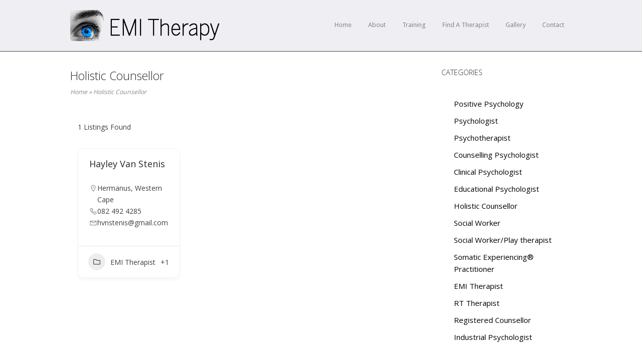

--- FILE ---
content_type: text/html; charset=UTF-8
request_url: https://emitherapy.co.za/single-category/holistic-counsellor/
body_size: 21313
content:
<!DOCTYPE html>
<html dir="ltr" lang="en-US" prefix="og: https://ogp.me/ns#">
<head>
<meta charset="UTF-8">
<link rel="profile" href="http://gmpg.org/xfn/11">
<link rel="pingback" href="https://emitherapy.co.za/xmlrpc.php">

<meta name="viewport" content="width=device-width, initial-scale=1"><title>Holistic Counsellor | EMI Therapy</title>

		<!-- All in One SEO 4.9.3 - aioseo.com -->
	<meta name="robots" content="max-image-preview:large" />
	<link rel="canonical" href="https://emitherapy.co.za/single-category/" />
	<meta name="generator" content="All in One SEO (AIOSEO) 4.9.3" />
		<meta property="og:locale" content="en_US" />
		<meta property="og:site_name" content="EMI Therapy" />
		<meta property="og:type" content="article" />
		<meta property="og:title" content="Holistic Counsellor | EMI Therapy" />
		<meta property="og:url" content="https://emitherapy.co.za/single-category/" />
		<meta property="og:image" content="https://emitherapy.co.za/wp-content/uploads/2018/01/cropped-footer-logo.png" />
		<meta property="og:image:secure_url" content="https://emitherapy.co.za/wp-content/uploads/2018/01/cropped-footer-logo.png" />
		<meta property="article:published_time" content="2020-08-25T14:39:21+00:00" />
		<meta property="article:modified_time" content="2020-08-25T20:39:37+00:00" />
		<meta name="twitter:card" content="summary" />
		<meta name="twitter:title" content="Holistic Counsellor | EMI Therapy" />
		<meta name="twitter:image" content="https://emitherapy.co.za/wp-content/uploads/2018/01/cropped-footer-logo.png" />
		<script type="application/ld+json" class="aioseo-schema">
			{"@context":"https:\/\/schema.org","@graph":[{"@type":"BreadcrumbList","@id":"https:\/\/emitherapy.co.za\/single-category\/#breadcrumblist","itemListElement":[{"@type":"ListItem","@id":"https:\/\/emitherapy.co.za#listItem","position":1,"name":"Home","item":"https:\/\/emitherapy.co.za","nextItem":{"@type":"ListItem","@id":"https:\/\/emitherapy.co.za\/single-category\/#listItem","name":"Holistic Counsellor"}},{"@type":"ListItem","@id":"https:\/\/emitherapy.co.za\/single-category\/#listItem","position":2,"name":"Holistic Counsellor","previousItem":{"@type":"ListItem","@id":"https:\/\/emitherapy.co.za#listItem","name":"Home"}}]},{"@type":"Organization","@id":"https:\/\/emitherapy.co.za\/#organization","name":"EMI Therapy","description":"EMI IS A BRIEF, EFFECTIVE AND RESPECTFUL TREATMENT MODALITY FOR THE RESOLUTION OF TRAUMA.","url":"https:\/\/emitherapy.co.za\/","logo":{"@type":"ImageObject","url":"https:\/\/emitherapy.co.za\/wp-content\/uploads\/2018\/01\/cropped-footer-logo.png","@id":"https:\/\/emitherapy.co.za\/single-category\/#organizationLogo","width":549,"height":549},"image":{"@id":"https:\/\/emitherapy.co.za\/single-category\/#organizationLogo"}},{"@type":"WebPage","@id":"https:\/\/emitherapy.co.za\/single-category\/#webpage","url":"https:\/\/emitherapy.co.za\/single-category\/","name":"Holistic Counsellor | EMI Therapy","inLanguage":"en-US","isPartOf":{"@id":"https:\/\/emitherapy.co.za\/#website"},"breadcrumb":{"@id":"https:\/\/emitherapy.co.za\/single-category\/#breadcrumblist"},"datePublished":"2020-08-25T14:39:21+02:00","dateModified":"2020-08-25T20:39:37+02:00"},{"@type":"WebSite","@id":"https:\/\/emitherapy.co.za\/#website","url":"https:\/\/emitherapy.co.za\/","name":"EMI Therapy","description":"EMI IS A BRIEF, EFFECTIVE AND RESPECTFUL TREATMENT MODALITY FOR THE RESOLUTION OF TRAUMA.","inLanguage":"en-US","publisher":{"@id":"https:\/\/emitherapy.co.za\/#organization"}}]}
		</script>
		<!-- All in One SEO -->

<link rel='dns-prefetch' href='//fonts.googleapis.com' />
<link rel='dns-prefetch' href='//www.googletagmanager.com' />
<link rel="alternate" type="application/rss+xml" title="EMI Therapy &raquo; Feed" href="https://emitherapy.co.za/feed/" />
<link rel="alternate" type="application/rss+xml" title="EMI Therapy &raquo; Comments Feed" href="https://emitherapy.co.za/comments/feed/" />
<link rel="alternate" title="oEmbed (JSON)" type="application/json+oembed" href="https://emitherapy.co.za/wp-json/oembed/1.0/embed?url=https%3A%2F%2Femitherapy.co.za%2Fsingle-category%2F" />
<link rel="alternate" title="oEmbed (XML)" type="text/xml+oembed" href="https://emitherapy.co.za/wp-json/oembed/1.0/embed?url=https%3A%2F%2Femitherapy.co.za%2Fsingle-category%2F&#038;format=xml" />
        <script type="text/javascript">
        (function() {
            document.addEventListener('DOMContentLoaded', function() {
                var containers = document.querySelectorAll('.wp-lightbox-container');

                for (var i = 0; i < containers.length; i++) {
                    var container = containers[i];

                    var wpElements = container.querySelectorAll('[data-wp-on], [data-wp-interactive], [data-wp-init], [data-wp-context], img, button');

                    for (var j = 0; j < wpElements.length; j++) {
                        var el = wpElements[j];
                        var attributes = el.attributes;

                        for (var k = attributes.length - 1; k >= 0; k--) {
                            var attr = attributes[k];
                            if (attr.name.indexOf('data-wp-') === 0) {
                                el.removeAttribute(attr.name);
                            }
                        }
                    }

                    var buttons = container.querySelectorAll('button');
                    for (var j = 0; j < buttons.length; j++) {
                        buttons[j].remove();
                    }
                }

                var allWpImages = document.querySelectorAll('img[data-wp-on], img[data-wp-interactive], img[data-wp-init]');
                for (var i = 0; i < allWpImages.length; i++) {
                    var img = allWpImages[i];
                    var attributes = img.attributes;

                    for (var j = attributes.length - 1; j >= 0; j--) {
                        var attr = attributes[j];
                        if (attr.name.indexOf('data-wp-') === 0) {
                            img.removeAttribute(attr.name);
                        }
                    }
                }

                var standaloneButtons = document.querySelectorAll('button.lightbox-trigger, button[data-wp-on], button[data-wp-interactive]');
                for (var i = 0; i < standaloneButtons.length; i++) {
                    standaloneButtons[i].remove();
                }
            });

            document.addEventListener('click', function(e) {
                var target = e.target;

                if (target.hasAttribute('data-wp-on') ||
                    target.hasAttribute('data-wp-interactive') ||
                    target.classList.contains('lightbox-trigger') ||
                    target.hasAttribute('data-wp-init')) {
                    e.preventDefault();
                    e.stopPropagation();
                    e.stopImmediatePropagation();
                    return false;
                }

                if (target.tagName === 'FIGURE' && target.classList.contains('wp-lightbox-container')) {
                    e.preventDefault();
                    e.stopPropagation();
                    e.stopImmediatePropagation();
                    return false;
                }

                if (target.tagName === 'A' && target.querySelector('img[data-wp-on], img[data-wp-interactive]')) {
                    e.preventDefault();
                    e.stopPropagation();
                    e.stopImmediatePropagation();
                    return false;
                }
            }, true);
        })();
        </script>
        <style id='wp-img-auto-sizes-contain-inline-css' type='text/css'>
img:is([sizes=auto i],[sizes^="auto," i]){contain-intrinsic-size:3000px 1500px}
/*# sourceURL=wp-img-auto-sizes-contain-inline-css */
</style>
<link rel='stylesheet' id='font-awesome-css' href='https://emitherapy.co.za/wp-content/plugins/woocommerce-ajax-filters/berocket/assets/css/font-awesome.min.css?ver=6.9' type='text/css' media='all' />
<link rel='stylesheet' id='berocket_aapf_widget-style-css' href='https://emitherapy.co.za/wp-content/plugins/woocommerce-ajax-filters/assets/frontend/css/fullmain.min.css?ver=3.1.9.6' type='text/css' media='all' />
<link rel='stylesheet' id='layerslider-css' href='https://emitherapy.co.za/wp-content/plugins/LayerSlider/assets/static/layerslider/css/layerslider.css?ver=7.6.9' type='text/css' media='all' />
<link rel='stylesheet' id='layerslider-origami-css' href='https://emitherapy.co.za/wp-content/plugins/LayerSlider/assets/static/layerslider/plugins/origami/layerslider.origami.css?ver=7.6.9' type='text/css' media='all' />
<link rel='stylesheet' id='layerslider-popup-css' href='https://emitherapy.co.za/wp-content/plugins/LayerSlider/assets/static/layerslider/plugins/popup/layerslider.popup.css?ver=7.6.9' type='text/css' media='all' />
<style id='wp-emoji-styles-inline-css' type='text/css'>

	img.wp-smiley, img.emoji {
		display: inline !important;
		border: none !important;
		box-shadow: none !important;
		height: 1em !important;
		width: 1em !important;
		margin: 0 0.07em !important;
		vertical-align: -0.1em !important;
		background: none !important;
		padding: 0 !important;
	}
/*# sourceURL=wp-emoji-styles-inline-css */
</style>
<style id='wp-block-library-inline-css' type='text/css'>
:root{--wp-block-synced-color:#7a00df;--wp-block-synced-color--rgb:122,0,223;--wp-bound-block-color:var(--wp-block-synced-color);--wp-editor-canvas-background:#ddd;--wp-admin-theme-color:#007cba;--wp-admin-theme-color--rgb:0,124,186;--wp-admin-theme-color-darker-10:#006ba1;--wp-admin-theme-color-darker-10--rgb:0,107,160.5;--wp-admin-theme-color-darker-20:#005a87;--wp-admin-theme-color-darker-20--rgb:0,90,135;--wp-admin-border-width-focus:2px}@media (min-resolution:192dpi){:root{--wp-admin-border-width-focus:1.5px}}.wp-element-button{cursor:pointer}:root .has-very-light-gray-background-color{background-color:#eee}:root .has-very-dark-gray-background-color{background-color:#313131}:root .has-very-light-gray-color{color:#eee}:root .has-very-dark-gray-color{color:#313131}:root .has-vivid-green-cyan-to-vivid-cyan-blue-gradient-background{background:linear-gradient(135deg,#00d084,#0693e3)}:root .has-purple-crush-gradient-background{background:linear-gradient(135deg,#34e2e4,#4721fb 50%,#ab1dfe)}:root .has-hazy-dawn-gradient-background{background:linear-gradient(135deg,#faaca8,#dad0ec)}:root .has-subdued-olive-gradient-background{background:linear-gradient(135deg,#fafae1,#67a671)}:root .has-atomic-cream-gradient-background{background:linear-gradient(135deg,#fdd79a,#004a59)}:root .has-nightshade-gradient-background{background:linear-gradient(135deg,#330968,#31cdcf)}:root .has-midnight-gradient-background{background:linear-gradient(135deg,#020381,#2874fc)}:root{--wp--preset--font-size--normal:16px;--wp--preset--font-size--huge:42px}.has-regular-font-size{font-size:1em}.has-larger-font-size{font-size:2.625em}.has-normal-font-size{font-size:var(--wp--preset--font-size--normal)}.has-huge-font-size{font-size:var(--wp--preset--font-size--huge)}.has-text-align-center{text-align:center}.has-text-align-left{text-align:left}.has-text-align-right{text-align:right}.has-fit-text{white-space:nowrap!important}#end-resizable-editor-section{display:none}.aligncenter{clear:both}.items-justified-left{justify-content:flex-start}.items-justified-center{justify-content:center}.items-justified-right{justify-content:flex-end}.items-justified-space-between{justify-content:space-between}.screen-reader-text{border:0;clip-path:inset(50%);height:1px;margin:-1px;overflow:hidden;padding:0;position:absolute;width:1px;word-wrap:normal!important}.screen-reader-text:focus{background-color:#ddd;clip-path:none;color:#444;display:block;font-size:1em;height:auto;left:5px;line-height:normal;padding:15px 23px 14px;text-decoration:none;top:5px;width:auto;z-index:100000}html :where(.has-border-color){border-style:solid}html :where([style*=border-top-color]){border-top-style:solid}html :where([style*=border-right-color]){border-right-style:solid}html :where([style*=border-bottom-color]){border-bottom-style:solid}html :where([style*=border-left-color]){border-left-style:solid}html :where([style*=border-width]){border-style:solid}html :where([style*=border-top-width]){border-top-style:solid}html :where([style*=border-right-width]){border-right-style:solid}html :where([style*=border-bottom-width]){border-bottom-style:solid}html :where([style*=border-left-width]){border-left-style:solid}html :where(img[class*=wp-image-]){height:auto;max-width:100%}:where(figure){margin:0 0 1em}html :where(.is-position-sticky){--wp-admin--admin-bar--position-offset:var(--wp-admin--admin-bar--height,0px)}@media screen and (max-width:600px){html :where(.is-position-sticky){--wp-admin--admin-bar--position-offset:0px}}

/*# sourceURL=wp-block-library-inline-css */
</style><link rel='stylesheet' id='wc-blocks-style-css' href='https://emitherapy.co.za/wp-content/plugins/woocommerce/assets/client/blocks/wc-blocks.css?ver=wc-10.4.3' type='text/css' media='all' />
<style id='global-styles-inline-css' type='text/css'>
:root{--wp--preset--aspect-ratio--square: 1;--wp--preset--aspect-ratio--4-3: 4/3;--wp--preset--aspect-ratio--3-4: 3/4;--wp--preset--aspect-ratio--3-2: 3/2;--wp--preset--aspect-ratio--2-3: 2/3;--wp--preset--aspect-ratio--16-9: 16/9;--wp--preset--aspect-ratio--9-16: 9/16;--wp--preset--color--black: #000000;--wp--preset--color--cyan-bluish-gray: #abb8c3;--wp--preset--color--white: #ffffff;--wp--preset--color--pale-pink: #f78da7;--wp--preset--color--vivid-red: #cf2e2e;--wp--preset--color--luminous-vivid-orange: #ff6900;--wp--preset--color--luminous-vivid-amber: #fcb900;--wp--preset--color--light-green-cyan: #7bdcb5;--wp--preset--color--vivid-green-cyan: #00d084;--wp--preset--color--pale-cyan-blue: #8ed1fc;--wp--preset--color--vivid-cyan-blue: #0693e3;--wp--preset--color--vivid-purple: #9b51e0;--wp--preset--gradient--vivid-cyan-blue-to-vivid-purple: linear-gradient(135deg,rgb(6,147,227) 0%,rgb(155,81,224) 100%);--wp--preset--gradient--light-green-cyan-to-vivid-green-cyan: linear-gradient(135deg,rgb(122,220,180) 0%,rgb(0,208,130) 100%);--wp--preset--gradient--luminous-vivid-amber-to-luminous-vivid-orange: linear-gradient(135deg,rgb(252,185,0) 0%,rgb(255,105,0) 100%);--wp--preset--gradient--luminous-vivid-orange-to-vivid-red: linear-gradient(135deg,rgb(255,105,0) 0%,rgb(207,46,46) 100%);--wp--preset--gradient--very-light-gray-to-cyan-bluish-gray: linear-gradient(135deg,rgb(238,238,238) 0%,rgb(169,184,195) 100%);--wp--preset--gradient--cool-to-warm-spectrum: linear-gradient(135deg,rgb(74,234,220) 0%,rgb(151,120,209) 20%,rgb(207,42,186) 40%,rgb(238,44,130) 60%,rgb(251,105,98) 80%,rgb(254,248,76) 100%);--wp--preset--gradient--blush-light-purple: linear-gradient(135deg,rgb(255,206,236) 0%,rgb(152,150,240) 100%);--wp--preset--gradient--blush-bordeaux: linear-gradient(135deg,rgb(254,205,165) 0%,rgb(254,45,45) 50%,rgb(107,0,62) 100%);--wp--preset--gradient--luminous-dusk: linear-gradient(135deg,rgb(255,203,112) 0%,rgb(199,81,192) 50%,rgb(65,88,208) 100%);--wp--preset--gradient--pale-ocean: linear-gradient(135deg,rgb(255,245,203) 0%,rgb(182,227,212) 50%,rgb(51,167,181) 100%);--wp--preset--gradient--electric-grass: linear-gradient(135deg,rgb(202,248,128) 0%,rgb(113,206,126) 100%);--wp--preset--gradient--midnight: linear-gradient(135deg,rgb(2,3,129) 0%,rgb(40,116,252) 100%);--wp--preset--font-size--small: 13px;--wp--preset--font-size--medium: 20px;--wp--preset--font-size--large: 36px;--wp--preset--font-size--x-large: 42px;--wp--preset--spacing--20: 0.44rem;--wp--preset--spacing--30: 0.67rem;--wp--preset--spacing--40: 1rem;--wp--preset--spacing--50: 1.5rem;--wp--preset--spacing--60: 2.25rem;--wp--preset--spacing--70: 3.38rem;--wp--preset--spacing--80: 5.06rem;--wp--preset--shadow--natural: 6px 6px 9px rgba(0, 0, 0, 0.2);--wp--preset--shadow--deep: 12px 12px 50px rgba(0, 0, 0, 0.4);--wp--preset--shadow--sharp: 6px 6px 0px rgba(0, 0, 0, 0.2);--wp--preset--shadow--outlined: 6px 6px 0px -3px rgb(255, 255, 255), 6px 6px rgb(0, 0, 0);--wp--preset--shadow--crisp: 6px 6px 0px rgb(0, 0, 0);}:where(.is-layout-flex){gap: 0.5em;}:where(.is-layout-grid){gap: 0.5em;}body .is-layout-flex{display: flex;}.is-layout-flex{flex-wrap: wrap;align-items: center;}.is-layout-flex > :is(*, div){margin: 0;}body .is-layout-grid{display: grid;}.is-layout-grid > :is(*, div){margin: 0;}:where(.wp-block-columns.is-layout-flex){gap: 2em;}:where(.wp-block-columns.is-layout-grid){gap: 2em;}:where(.wp-block-post-template.is-layout-flex){gap: 1.25em;}:where(.wp-block-post-template.is-layout-grid){gap: 1.25em;}.has-black-color{color: var(--wp--preset--color--black) !important;}.has-cyan-bluish-gray-color{color: var(--wp--preset--color--cyan-bluish-gray) !important;}.has-white-color{color: var(--wp--preset--color--white) !important;}.has-pale-pink-color{color: var(--wp--preset--color--pale-pink) !important;}.has-vivid-red-color{color: var(--wp--preset--color--vivid-red) !important;}.has-luminous-vivid-orange-color{color: var(--wp--preset--color--luminous-vivid-orange) !important;}.has-luminous-vivid-amber-color{color: var(--wp--preset--color--luminous-vivid-amber) !important;}.has-light-green-cyan-color{color: var(--wp--preset--color--light-green-cyan) !important;}.has-vivid-green-cyan-color{color: var(--wp--preset--color--vivid-green-cyan) !important;}.has-pale-cyan-blue-color{color: var(--wp--preset--color--pale-cyan-blue) !important;}.has-vivid-cyan-blue-color{color: var(--wp--preset--color--vivid-cyan-blue) !important;}.has-vivid-purple-color{color: var(--wp--preset--color--vivid-purple) !important;}.has-black-background-color{background-color: var(--wp--preset--color--black) !important;}.has-cyan-bluish-gray-background-color{background-color: var(--wp--preset--color--cyan-bluish-gray) !important;}.has-white-background-color{background-color: var(--wp--preset--color--white) !important;}.has-pale-pink-background-color{background-color: var(--wp--preset--color--pale-pink) !important;}.has-vivid-red-background-color{background-color: var(--wp--preset--color--vivid-red) !important;}.has-luminous-vivid-orange-background-color{background-color: var(--wp--preset--color--luminous-vivid-orange) !important;}.has-luminous-vivid-amber-background-color{background-color: var(--wp--preset--color--luminous-vivid-amber) !important;}.has-light-green-cyan-background-color{background-color: var(--wp--preset--color--light-green-cyan) !important;}.has-vivid-green-cyan-background-color{background-color: var(--wp--preset--color--vivid-green-cyan) !important;}.has-pale-cyan-blue-background-color{background-color: var(--wp--preset--color--pale-cyan-blue) !important;}.has-vivid-cyan-blue-background-color{background-color: var(--wp--preset--color--vivid-cyan-blue) !important;}.has-vivid-purple-background-color{background-color: var(--wp--preset--color--vivid-purple) !important;}.has-black-border-color{border-color: var(--wp--preset--color--black) !important;}.has-cyan-bluish-gray-border-color{border-color: var(--wp--preset--color--cyan-bluish-gray) !important;}.has-white-border-color{border-color: var(--wp--preset--color--white) !important;}.has-pale-pink-border-color{border-color: var(--wp--preset--color--pale-pink) !important;}.has-vivid-red-border-color{border-color: var(--wp--preset--color--vivid-red) !important;}.has-luminous-vivid-orange-border-color{border-color: var(--wp--preset--color--luminous-vivid-orange) !important;}.has-luminous-vivid-amber-border-color{border-color: var(--wp--preset--color--luminous-vivid-amber) !important;}.has-light-green-cyan-border-color{border-color: var(--wp--preset--color--light-green-cyan) !important;}.has-vivid-green-cyan-border-color{border-color: var(--wp--preset--color--vivid-green-cyan) !important;}.has-pale-cyan-blue-border-color{border-color: var(--wp--preset--color--pale-cyan-blue) !important;}.has-vivid-cyan-blue-border-color{border-color: var(--wp--preset--color--vivid-cyan-blue) !important;}.has-vivid-purple-border-color{border-color: var(--wp--preset--color--vivid-purple) !important;}.has-vivid-cyan-blue-to-vivid-purple-gradient-background{background: var(--wp--preset--gradient--vivid-cyan-blue-to-vivid-purple) !important;}.has-light-green-cyan-to-vivid-green-cyan-gradient-background{background: var(--wp--preset--gradient--light-green-cyan-to-vivid-green-cyan) !important;}.has-luminous-vivid-amber-to-luminous-vivid-orange-gradient-background{background: var(--wp--preset--gradient--luminous-vivid-amber-to-luminous-vivid-orange) !important;}.has-luminous-vivid-orange-to-vivid-red-gradient-background{background: var(--wp--preset--gradient--luminous-vivid-orange-to-vivid-red) !important;}.has-very-light-gray-to-cyan-bluish-gray-gradient-background{background: var(--wp--preset--gradient--very-light-gray-to-cyan-bluish-gray) !important;}.has-cool-to-warm-spectrum-gradient-background{background: var(--wp--preset--gradient--cool-to-warm-spectrum) !important;}.has-blush-light-purple-gradient-background{background: var(--wp--preset--gradient--blush-light-purple) !important;}.has-blush-bordeaux-gradient-background{background: var(--wp--preset--gradient--blush-bordeaux) !important;}.has-luminous-dusk-gradient-background{background: var(--wp--preset--gradient--luminous-dusk) !important;}.has-pale-ocean-gradient-background{background: var(--wp--preset--gradient--pale-ocean) !important;}.has-electric-grass-gradient-background{background: var(--wp--preset--gradient--electric-grass) !important;}.has-midnight-gradient-background{background: var(--wp--preset--gradient--midnight) !important;}.has-small-font-size{font-size: var(--wp--preset--font-size--small) !important;}.has-medium-font-size{font-size: var(--wp--preset--font-size--medium) !important;}.has-large-font-size{font-size: var(--wp--preset--font-size--large) !important;}.has-x-large-font-size{font-size: var(--wp--preset--font-size--x-large) !important;}
/*# sourceURL=global-styles-inline-css */
</style>

<style id='classic-theme-styles-inline-css' type='text/css'>
/*! This file is auto-generated */
.wp-block-button__link{color:#fff;background-color:#32373c;border-radius:9999px;box-shadow:none;text-decoration:none;padding:calc(.667em + 2px) calc(1.333em + 2px);font-size:1.125em}.wp-block-file__button{background:#32373c;color:#fff;text-decoration:none}
/*# sourceURL=/wp-includes/css/classic-themes.min.css */
</style>
<link rel='stylesheet' id='directorist-blocks-common-css' href='https://emitherapy.co.za/wp-content/plugins/directorist/blocks/assets/index.css?ver=1' type='text/css' media='all' />
<link rel='stylesheet' id='responsive-lightbox-tosrus-css' href='https://emitherapy.co.za/wp-content/plugins/responsive-lightbox/assets/tosrus/jquery.tosrus.min.css?ver=2.5.0' type='text/css' media='all' />
<link rel='stylesheet' id='woocommerce-layout-css' href='https://emitherapy.co.za/wp-content/plugins/woocommerce/assets/css/woocommerce-layout.css?ver=10.4.3' type='text/css' media='all' />
<link rel='stylesheet' id='woocommerce-smallscreen-css' href='https://emitherapy.co.za/wp-content/plugins/woocommerce/assets/css/woocommerce-smallscreen.css?ver=10.4.3' type='text/css' media='only screen and (max-width: 768px)' />
<link rel='stylesheet' id='woocommerce-general-css' href='https://emitherapy.co.za/wp-content/plugins/woocommerce/assets/css/woocommerce.css?ver=10.4.3' type='text/css' media='all' />
<link rel='stylesheet' id='northern-woocommerce-css' href='https://emitherapy.co.za/wp-content/themes/siteorigin-north/woocommerce.min.css?ver=1.21.0' type='text/css' media='all' />
<style id='woocommerce-inline-inline-css' type='text/css'>
.woocommerce form .form-row .required { visibility: visible; }
/*# sourceURL=woocommerce-inline-inline-css */
</style>
<link rel='stylesheet' id='siteorigin-north-style-css' href='https://emitherapy.co.za/wp-content/themes/siteorigin-north/style.min.css?ver=1.21.0' type='text/css' media='all' />
<link rel='stylesheet' id='siteorigin-north-icons-css' href='https://emitherapy.co.za/wp-content/themes/siteorigin-north/css/north-icons.min.css?ver=1.21.0' type='text/css' media='all' />
<link rel='stylesheet' id='siteorigin-north-flexslider-css' href='https://emitherapy.co.za/wp-content/themes/siteorigin-north/css/flexslider.min.css?ver=6.9' type='text/css' media='all' />
<link rel='stylesheet' id='siteorigin-google-web-fonts-css' href='https://fonts.googleapis.com/css?family=Open+Sans%3Aregular%2C300%7CDroid+Sans%3A400%2C700&#038;ver=6.9#038;subset&#038;display=block' type='text/css' media='all' />
<link rel='stylesheet' id='directorist-main-style-css' href='https://emitherapy.co.za/wp-content/plugins/directorist/assets/css/public-main.min.css?ver=8.5.8' type='text/css' media='all' />
<style id='directorist-main-style-inline-css' type='text/css'>
:root{--directorist-color-primary:#444752;--directorist-color-primary-rgb:68,71,82;--directorist-color-secondary:#F2F3F5;--directorist-color-secondary-rgb:242,243,245;--directorist-color-dark:#000;--directorist-color-dark-rgb:0,0,0;--directorist-color-success:#28A800;--directorist-color-success-rgb:40,168,0;--directorist-color-info:#2c99ff;--directorist-color-info-rgb:44,153,255;--directorist-color-warning:#f28100;--directorist-color-warning-rgb:242,129,0;--directorist-color-danger:#f80718;--directorist-color-danger-rgb:248,7,24;--directorist-color-white:#fff;--directorist-color-white-rgb:255,255,255;--directorist-color-body:#404040;--directorist-color-gray:#bcbcbc;--directorist-color-gray-rgb:188,188,188;--directorist-color-gray-hover:#BCBCBC;--directorist-color-light:#ededed;--directorist-color-light-hover:#fff;--directorist-color-light-gray:#808080;--directorist-color-light-gray-rgb:237,237,237;--directorist-color-deep-gray:#808080;--directorist-color-bg-gray:#f4f4f4;--directorist-color-bg-light-gray:#F4F5F6;--directorist-color-bg-light:#EDEDED;--directorist-color-placeholder:#6c757d;--directorist-color-overlay:rgba(var(--directorist-color-dark-rgb),.5);--directorist-color-overlay-normal:rgba(var(--directorist-color-dark-rgb),.2);--directorist-color-border:#e9e9e9;--directorist-color-border-light:#f5f5f5;--directorist-color-border-gray:#d9d9d9;--directorist-box-shadow:0 4px 6px rgba(0,0,0,.04);--directorist-box-shadow-sm:0 2px 5px rgba(0,0,0,.05);--directorist-color-open-badge:#32cc6f;--directorist-color-closed-badge:#e23636;--directorist-color-featured-badge:#fa8b0c;--directorist-color-popular-badge:#f51957;--directorist-color-new-badge:#122069;--directorist-color-marker-shape:#444752;--directorist-color-marker-icon:#fff;--directorist-color-marker-shape-rgb:68,71,82;--directorist-fw-regular:400;--directorist-fw-medium:500;--directorist-fw-semiBold:600;--directorist-fw-bold:700;--directorist-border-radius-xs:8px;--directorist-border-radius-sm:10px;--directorist-border-radius-md:12px;--directorist-border-radius-lg:16px;--directorist-color-btn:var(--directorist-color-primary);--directorist-color-btn-hover:rgba(var(--directorist-color-primary-rgb),.80);--directorist-color-btn-border:var(--directorist-color-primary);--directorist-color-btn-primary:#fff;--directorist-color-btn-primary-rgb:68,71,82;--directorist-color-btn-primary-bg:#444752;--directorist-color-btn-primary-border:#444752;--directorist-color-btn-secondary:#404040;--directorist-color-btn-secondary-rgb:242,243,245;--directorist-color-btn-secondary-bg:#f2f3f5;--directorist-color-btn-secondary-border:#f2f3f5;--directorist-color-star:var(--directorist-color-warning);--gallery-crop-width:740px;--gallery-crop-height:580px}.pricing .price_action .price_action--btn,#directorist.atbd_wrapper .btn-primary,.default-ad-search .submit_btn .btn-default,.atbd_content_active #directorist.atbd_wrapper.dashboard_area .user_pro_img_area .user_img .choose_btn #upload_pro_pic,#directorist.atbd_wrapper .at-modal .at-modal-close,.atbdp_login_form_shortcode #loginform p input[type=submit],.atbd_manage_fees_wrapper .table tr .action p .btn-block,#directorist.atbd_wrapper #atbdp-checkout-form #atbdp_checkout_submit_btn,#directorist.atbd_wrapper .ezmu__btn,.default-ad-search .submit_btn .btn-primary,.directorist-content-active .widget.atbd_widget .directorist .btn,.directorist-btn.directorist-btn-dark,.atbd-add-payment-method form .atbd-save-card,#bhCopyTime,#bhAddNew,.directorist-content-active .widget.atbd_widget .atbd_author_info_widget .btn{color:var(--directorist-color-white)}.pricing .price_action .price_action--btn:hover,#directorist.atbd_wrapper .btn-primary:hover,.default-ad-search .submit_btn .btn-default:hover,.atbd_content_active #directorist.atbd_wrapper.dashboard_area .user_pro_img_area .user_img .choose_btn #upload_pro_pic:hover,#directorist.atbd_wrapper .at-modal .at-modal-close:hover,.atbdp_login_form_shortcode #loginform p input[type=submit]:hover,.atbd_manage_fees_wrapper .table tr .action p .btn-block:hover,#directorist.atbd_wrapper #atbdp-checkout-form #atbdp_checkout_submit_btn:hover,#directorist.atbd_wrapper .ezmu__btn:hover,.default-ad-search .submit_btn .btn-primary:hover,.directorist-content-active .widget.atbd_widget .directorist .btn:hover,.directorist-btn.directorist-btn-dark:hover,.atbd-add-payment-method form .atbd-save-card:hover,#bhCopyTime:hover,#bhAddNew:hover,.bdb-select-hours .bdb-remove:hover,.directorist-content-active .widget.atbd_widget .atbd_author_info_widget .btn:hover{color:var(--directorist-color-white)}.pricing .price_action .price_action--btn,#directorist.atbd_wrapper .btn-primary,.default-ad-search .submit_btn .btn-default,.atbd_content_active #directorist.atbd_wrapper.dashboard_area .user_pro_img_area .user_img .choose_btn #upload_pro_pic,#directorist.atbd_wrapper .at-modal .at-modal-close,.atbdp_login_form_shortcode #loginform p input[type=submit],.atbd_manage_fees_wrapper .table tr .action p .btn-block,#directorist.atbd_wrapper .ezmu__btn,.default-ad-search .submit_btn .btn-primary .directorist-content-active .widget.atbd_widget .directorist .btn,.directorist-btn.directorist-btn-dark,.atbd-add-payment-method form .atbd-save-card,#bhCopyTime,#bhAddNew,.bdb-select-hours .bdb-remove,.directorist-content-active .widget.atbd_widget .atbd_author_info_widget .btn{background:var(--directorist-color-btn-primary-bg)}.pricing .price_action .price_action--btn:hover,#directorist.atbd_wrapper .btn-primary:hover,#directorist.atbd_wrapper .at-modal .at-modal-close:hover,.default-ad-search .submit_btn .btn-default:hover,.atbd_content_active #directorist.atbd_wrapper.dashboard_area .user_pro_img_area .user_img .choose_btn #upload_pro_pic:hover,.atbdp_login_form_shortcode #loginform p input[type=submit]:hover,#directorist.atbd_wrapper .ezmu__btn:hover,.default-ad-search .submit_btn .btn-primary:hover,.directorist-content-active .widget.atbd_widget .directorist .btn:hover,.directorist-btn.directorist-btn-dark:hover,.atbd-add-payment-method form .atbd-save-card:hover,#bhCopyTime:hover,#bhAddNew:hover,.bdb-select-hours .bdb-remove:hover,.directorist-content-active .widget.atbd_widget .atbd_author_info_widget .btn:hover{background:var(--directorist-color-btn-hover)}#directorist.atbd_wrapper .btn-primary,.default-ad-search .submit_btn .btn-default,.atbdp_login_form_shortcode #loginform p input[type=submit],.default-ad-search .submit_btn .btn-primary,.directorist-content-active .widget.atbd_widget .directorist .btn,.atbd-add-payment-method form .atbd-save-card,.directorist-content-active .widget.atbd_widget .atbd_author_info_widget .btn{border-color:var(--directorist-color-btn-border)}#directorist.atbd_wrapper .btn-primary:hover,.default-ad-search .submit_btn .btn-default:hover,.atbdp_login_form_shortcode #loginform p input[type=submit]:hover,.default-ad-search .submit_btn .btn-primary:hover,.directorist-content-active .widget.atbd_widget .directorist .btn:hover,.atbd-add-payment-method form .atbd-save-card:hover,.directorist-content-active .widget.atbd_widget .atbd_author_info_widget .btn:hover{border-color:var(--directorist-color-primary)}.ads-advanced .price-frequency .pf-btn input:checked+span,.atbdpr-range .ui-slider-horizontal .ui-slider-range,.custom-control .custom-control-input:checked~.check--select,#directorist.atbd_wrapper .pagination .nav-links .current,.atbd_director_social_wrap a,.widget.atbd_widget[id^=bd] .atbd_author_info_widget .directorist-author-social li a,.widget.atbd_widget[id^=dcl] .atbd_author_info_widget .directorist-author-social li a,.atbd_content_active #directorist.atbd_wrapper .widget.atbd_widget .atbdp.atbdp-widget-tags ul li a:hover{background:var(--directorist-color-primary)!important}.ads-advanced .price-frequency .pf-btn input:checked+span,.directorist-content-active .directorist-type-nav__list .directorist-type-nav__list__current .directorist-type-nav__link,.atbdpr-range .ui-slider-horizontal .ui-slider-handle,.custom-control .custom-control-input:checked~.check--select,.custom-control .custom-control-input:checked~.radio--select,#atpp-plan-change-modal .atm-contents-inner .dcl_pricing_plan input:checked+label:before,#dwpp-plan-renew-modal .atm-contents-inner .dcl_pricing_plan input:checked+label:before{border-color:var(--directorist-color-primary)}.atbd_map_shape{background:var(--directorist-color-marker-shape)!important}.map-icon-label i,.atbd_map_shape>span{color:var(--directorist-color-marker-icon)!important}
:root{--directorist-color-primary:#444752;--directorist-color-primary-rgb:68,71,82;--directorist-color-secondary:#F2F3F5;--directorist-color-secondary-rgb:242,243,245;--directorist-color-dark:#000;--directorist-color-dark-rgb:0,0,0;--directorist-color-success:#28A800;--directorist-color-success-rgb:40,168,0;--directorist-color-info:#2c99ff;--directorist-color-info-rgb:44,153,255;--directorist-color-warning:#f28100;--directorist-color-warning-rgb:242,129,0;--directorist-color-danger:#f80718;--directorist-color-danger-rgb:248,7,24;--directorist-color-white:#fff;--directorist-color-white-rgb:255,255,255;--directorist-color-body:#404040;--directorist-color-gray:#bcbcbc;--directorist-color-gray-rgb:188,188,188;--directorist-color-gray-hover:#BCBCBC;--directorist-color-light:#ededed;--directorist-color-light-hover:#fff;--directorist-color-light-gray:#808080;--directorist-color-light-gray-rgb:237,237,237;--directorist-color-deep-gray:#808080;--directorist-color-bg-gray:#f4f4f4;--directorist-color-bg-light-gray:#F4F5F6;--directorist-color-bg-light:#EDEDED;--directorist-color-placeholder:#6c757d;--directorist-color-overlay:rgba(var(--directorist-color-dark-rgb),.5);--directorist-color-overlay-normal:rgba(var(--directorist-color-dark-rgb),.2);--directorist-color-border:#e9e9e9;--directorist-color-border-light:#f5f5f5;--directorist-color-border-gray:#d9d9d9;--directorist-box-shadow:0 4px 6px rgba(0,0,0,.04);--directorist-box-shadow-sm:0 2px 5px rgba(0,0,0,.05);--directorist-color-open-badge:#32cc6f;--directorist-color-closed-badge:#e23636;--directorist-color-featured-badge:#fa8b0c;--directorist-color-popular-badge:#f51957;--directorist-color-new-badge:#122069;--directorist-color-marker-shape:#444752;--directorist-color-marker-icon:#fff;--directorist-color-marker-shape-rgb:68,71,82;--directorist-fw-regular:400;--directorist-fw-medium:500;--directorist-fw-semiBold:600;--directorist-fw-bold:700;--directorist-border-radius-xs:8px;--directorist-border-radius-sm:10px;--directorist-border-radius-md:12px;--directorist-border-radius-lg:16px;--directorist-color-btn:var(--directorist-color-primary);--directorist-color-btn-hover:rgba(var(--directorist-color-primary-rgb),.80);--directorist-color-btn-border:var(--directorist-color-primary);--directorist-color-btn-primary:#fff;--directorist-color-btn-primary-rgb:68,71,82;--directorist-color-btn-primary-bg:#444752;--directorist-color-btn-primary-border:#444752;--directorist-color-btn-secondary:#404040;--directorist-color-btn-secondary-rgb:242,243,245;--directorist-color-btn-secondary-bg:#f2f3f5;--directorist-color-btn-secondary-border:#f2f3f5;--directorist-color-star:var(--directorist-color-warning);--gallery-crop-width:740px;--gallery-crop-height:580px}.pricing .price_action .price_action--btn,#directorist.atbd_wrapper .btn-primary,.default-ad-search .submit_btn .btn-default,.atbd_content_active #directorist.atbd_wrapper.dashboard_area .user_pro_img_area .user_img .choose_btn #upload_pro_pic,#directorist.atbd_wrapper .at-modal .at-modal-close,.atbdp_login_form_shortcode #loginform p input[type=submit],.atbd_manage_fees_wrapper .table tr .action p .btn-block,#directorist.atbd_wrapper #atbdp-checkout-form #atbdp_checkout_submit_btn,#directorist.atbd_wrapper .ezmu__btn,.default-ad-search .submit_btn .btn-primary,.directorist-content-active .widget.atbd_widget .directorist .btn,.directorist-btn.directorist-btn-dark,.atbd-add-payment-method form .atbd-save-card,#bhCopyTime,#bhAddNew,.directorist-content-active .widget.atbd_widget .atbd_author_info_widget .btn{color:var(--directorist-color-white)}.pricing .price_action .price_action--btn:hover,#directorist.atbd_wrapper .btn-primary:hover,.default-ad-search .submit_btn .btn-default:hover,.atbd_content_active #directorist.atbd_wrapper.dashboard_area .user_pro_img_area .user_img .choose_btn #upload_pro_pic:hover,#directorist.atbd_wrapper .at-modal .at-modal-close:hover,.atbdp_login_form_shortcode #loginform p input[type=submit]:hover,.atbd_manage_fees_wrapper .table tr .action p .btn-block:hover,#directorist.atbd_wrapper #atbdp-checkout-form #atbdp_checkout_submit_btn:hover,#directorist.atbd_wrapper .ezmu__btn:hover,.default-ad-search .submit_btn .btn-primary:hover,.directorist-content-active .widget.atbd_widget .directorist .btn:hover,.directorist-btn.directorist-btn-dark:hover,.atbd-add-payment-method form .atbd-save-card:hover,#bhCopyTime:hover,#bhAddNew:hover,.bdb-select-hours .bdb-remove:hover,.directorist-content-active .widget.atbd_widget .atbd_author_info_widget .btn:hover{color:var(--directorist-color-white)}.pricing .price_action .price_action--btn,#directorist.atbd_wrapper .btn-primary,.default-ad-search .submit_btn .btn-default,.atbd_content_active #directorist.atbd_wrapper.dashboard_area .user_pro_img_area .user_img .choose_btn #upload_pro_pic,#directorist.atbd_wrapper .at-modal .at-modal-close,.atbdp_login_form_shortcode #loginform p input[type=submit],.atbd_manage_fees_wrapper .table tr .action p .btn-block,#directorist.atbd_wrapper .ezmu__btn,.default-ad-search .submit_btn .btn-primary .directorist-content-active .widget.atbd_widget .directorist .btn,.directorist-btn.directorist-btn-dark,.atbd-add-payment-method form .atbd-save-card,#bhCopyTime,#bhAddNew,.bdb-select-hours .bdb-remove,.directorist-content-active .widget.atbd_widget .atbd_author_info_widget .btn{background:var(--directorist-color-btn-primary-bg)}.pricing .price_action .price_action--btn:hover,#directorist.atbd_wrapper .btn-primary:hover,#directorist.atbd_wrapper .at-modal .at-modal-close:hover,.default-ad-search .submit_btn .btn-default:hover,.atbd_content_active #directorist.atbd_wrapper.dashboard_area .user_pro_img_area .user_img .choose_btn #upload_pro_pic:hover,.atbdp_login_form_shortcode #loginform p input[type=submit]:hover,#directorist.atbd_wrapper .ezmu__btn:hover,.default-ad-search .submit_btn .btn-primary:hover,.directorist-content-active .widget.atbd_widget .directorist .btn:hover,.directorist-btn.directorist-btn-dark:hover,.atbd-add-payment-method form .atbd-save-card:hover,#bhCopyTime:hover,#bhAddNew:hover,.bdb-select-hours .bdb-remove:hover,.directorist-content-active .widget.atbd_widget .atbd_author_info_widget .btn:hover{background:var(--directorist-color-btn-hover)}#directorist.atbd_wrapper .btn-primary,.default-ad-search .submit_btn .btn-default,.atbdp_login_form_shortcode #loginform p input[type=submit],.default-ad-search .submit_btn .btn-primary,.directorist-content-active .widget.atbd_widget .directorist .btn,.atbd-add-payment-method form .atbd-save-card,.directorist-content-active .widget.atbd_widget .atbd_author_info_widget .btn{border-color:var(--directorist-color-btn-border)}#directorist.atbd_wrapper .btn-primary:hover,.default-ad-search .submit_btn .btn-default:hover,.atbdp_login_form_shortcode #loginform p input[type=submit]:hover,.default-ad-search .submit_btn .btn-primary:hover,.directorist-content-active .widget.atbd_widget .directorist .btn:hover,.atbd-add-payment-method form .atbd-save-card:hover,.directorist-content-active .widget.atbd_widget .atbd_author_info_widget .btn:hover{border-color:var(--directorist-color-primary)}.ads-advanced .price-frequency .pf-btn input:checked+span,.atbdpr-range .ui-slider-horizontal .ui-slider-range,.custom-control .custom-control-input:checked~.check--select,#directorist.atbd_wrapper .pagination .nav-links .current,.atbd_director_social_wrap a,.widget.atbd_widget[id^=bd] .atbd_author_info_widget .directorist-author-social li a,.widget.atbd_widget[id^=dcl] .atbd_author_info_widget .directorist-author-social li a,.atbd_content_active #directorist.atbd_wrapper .widget.atbd_widget .atbdp.atbdp-widget-tags ul li a:hover{background:var(--directorist-color-primary)!important}.ads-advanced .price-frequency .pf-btn input:checked+span,.directorist-content-active .directorist-type-nav__list .directorist-type-nav__list__current .directorist-type-nav__link,.atbdpr-range .ui-slider-horizontal .ui-slider-handle,.custom-control .custom-control-input:checked~.check--select,.custom-control .custom-control-input:checked~.radio--select,#atpp-plan-change-modal .atm-contents-inner .dcl_pricing_plan input:checked+label:before,#dwpp-plan-renew-modal .atm-contents-inner .dcl_pricing_plan input:checked+label:before{border-color:var(--directorist-color-primary)}.atbd_map_shape{background:var(--directorist-color-marker-shape)!important}.map-icon-label i,.atbd_map_shape>span{color:var(--directorist-color-marker-icon)!important}
/*# sourceURL=directorist-main-style-inline-css */
</style>
<link rel='stylesheet' id='directorist-select2-style-css' href='https://emitherapy.co.za/wp-content/plugins/directorist/assets/vendor-css/select2.min.css?ver=8.5.8' type='text/css' media='all' />
<link rel='stylesheet' id='directorist-ez-media-uploader-style-css' href='https://emitherapy.co.za/wp-content/plugins/directorist/assets/vendor-css/ez-media-uploader.min.css?ver=8.5.8' type='text/css' media='all' />
<link rel='stylesheet' id='directorist-swiper-style-css' href='https://emitherapy.co.za/wp-content/plugins/directorist/assets/vendor-css/swiper.min.css?ver=8.5.8' type='text/css' media='all' />
<link rel='stylesheet' id='directorist-sweetalert-style-css' href='https://emitherapy.co.za/wp-content/plugins/directorist/assets/vendor-css/sweetalert.min.css?ver=8.5.8' type='text/css' media='all' />
<script type="text/javascript" id="jquery-core-js-extra">
/* <![CDATA[ */
var directorist = {"request_headers":{"Referer-Page-ID":817},"nonce":"69f6075d05","directorist_nonce":"525518300e","ajax_nonce":"15cf2f6b12","is_admin":"","ajaxurl":"https://emitherapy.co.za/wp-admin/admin-ajax.php","assets_url":"https://emitherapy.co.za/wp-content/plugins/directorist/assets/","home_url":"https://emitherapy.co.za","rest_url":"https://emitherapy.co.za/wp-json/","rest_nonce":"5f24d0d842","nonceName":"atbdp_nonce_js","login_alert_message":"Sorry, you need to login first.","rtl":"false","warning":"WARNING!","success":"SUCCESS!","not_add_more_than_one":"You can not add more than one review. Refresh the page to edit or delete your review!,","duplicate_review_error":"Sorry! your review already in process.","review_success":"Reviews Saved Successfully!","review_approval_text":"We have received your review. It requires approval.","review_error":"Something went wrong. Check the form and try again!!!","review_loaded":"Reviews Loaded!","review_not_available":"NO MORE REVIEWS AVAILABLE!,","review_have_not_for_delete":"You do not have any review to delete. Refresh the page to submit new review!!!,","review_sure_msg":"Are you sure?","review_want_to_remove":"Do you really want to remove this review!","review_delete_msg":"Yes, Delete it!","review_cancel_btn_text":"Cancel","review_wrong_msg":"Something went wrong!, Try again","listing_remove_title":"Are you sure?","listing_remove_text":"Do you really want to delete this item?!","listing_remove_confirm_text":"Yes, Delete it!","listing_delete":"Deleted!!","listing_error_title":"ERROR!!","listing_error_text":"Something went wrong!!!, Try again","upload_pro_pic_title":"Select or Upload a profile picture","upload_pro_pic_text":"Use this Image","payNow":"Pay Now","completeSubmission":"Complete Submission","waiting_msg":"Sending the message, please wait...","plugin_url":"https://emitherapy.co.za/wp-content/plugins/directorist/","currentDate":"August 25, 2020","enable_reviewer_content":"1","add_listing_data":{"nonce":"69f6075d05","ajaxurl":"https://emitherapy.co.za/wp-admin/admin-ajax.php","nonceName":"atbdp_nonce_js","is_admin":false,"media_uploader":[{"element_id":"directorist-image-upload","meta_name":"listing_img","files_meta_name":"files_meta","error_msg":"Listing gallery has invalid files"}],"i18n_text":{"see_more_text":"See More","see_less_text":"See Less","confirmation_text":"Are you sure","ask_conf_sl_lnk_del_txt":"Do you really want to remove this Social Link!","ask_conf_faqs_del_txt":"Do you really want to remove this FAQ!","confirm_delete":"Yes, Delete it!","deleted":"Deleted!","max_location_creation":"","max_location_msg":"You can only use ","submission_wait_msg":"Please wait, your submission is being processed.","image_uploading_msg":"Please wait, your selected images being uploaded."},"create_new_tag":"","create_new_loc":"","create_new_cat":"","image_notice":"Sorry! You have crossed the maximum image limit","category_custom_field_relations":{"55":[]}},"lazy_load_taxonomy_fields":"","current_page_id":"817","icon_markup":"\u003Ci class=\"directorist-icon-mask ##CLASS##\" aria-hidden=\"true\" style=\"--directorist-icon: url(##URL##)\"\u003E\u003C/i\u003E","search_form_default_label":"Label","search_form_default_placeholder":"Placeholder","add_listing_url":"","enabled_multi_directory":"","site_name":"EMI Therapy","dynamic_view_count_cache":"","loading_more_text":"Loading more...","script_debugging":"1","ajax_url":"https://emitherapy.co.za/wp-admin/admin-ajax.php","redirect_url":"?rand=1769552128&rand=1769552128","loading_message":"Sending user info, please wait...","login_error_message":"Wrong username or password.","i18n_text":{"category_selection":"Select a category","location_selection":"Select a location","show_more":"Show More","show_less":"Show Less","added_favourite":"Added to favorite","please_login":"Please login first","select_listing_map":"google","Miles":" Kilometers"},"args":{"search_max_radius_distance":1000},"directory_type":"55","default_directory_type":"general","directory_type_term_data":{"submission_form_fields":{"fields":{"title":{"field_key":"listing_title","type":"text","required":"1","label":"Title","placeholder":"Enter a title","widget_group":"preset","widget_name":"title","widget_key":"title"},"description":{"field_key":"listing_content","type":"wp_editor","label":"Long Details","placeholder":"","required":"","only_for_admin":"","widget_group":"preset","widget_name":"description","widget_key":"description"},"location":{"type":"multiple","field_key":"tax_input[at_biz_dir-location][]","label":"Location","required":"","only_for_admin":"","widget_group":"preset","widget_name":"location","widget_key":"location","create_new_loc":""},"tag":{"type":"multiple","field_key":"tax_input[at_biz_dir-tags][]","label":"Tag","required":"","allow_new":"","only_for_admin":"","widget_group":"preset","widget_name":"tag","widget_key":"tag"},"category":{"type":"multiple","field_key":"admin_category_select[]","label":"Select Category","required":"","only_for_admin":"","widget_group":"preset","widget_name":"category","widget_key":"category","create_new_cat":""},"hide_contact_owner":{"type":"checkbox","field_key":"hide_contact_owner","label":"Hide contact owner form for single listing page","placeholder":"Enter Zip/Post Code","required":"0","widget_group":"preset","widget_name":"hide_contact_owner","widget_key":"hide_contact_owner"},"zip":{"type":"text","field_key":"zip","label":"Zip/Post Code","placeholder":"Enter Zip/Post Code","required":"","only_for_admin":"","widget_group":"preset","widget_name":"zip","widget_key":"zip"},"phone":{"type":"tel","field_key":"phone","label":"Phone","placeholder":"Phone Number","required":"","only_for_admin":"","widget_group":"preset","widget_name":"phone","widget_key":"phone","whatsapp":""},"phone2":{"type":"tel","field_key":"phone2","label":"Phone 2","placeholder":"Phone Number","required":"","only_for_admin":"","widget_group":"preset","widget_name":"phone2","widget_key":"phone2","whatsapp":""},"email":{"type":"email","field_key":"email","label":"Email","placeholder":"Enter Email","required":"","only_for_admin":"","widget_group":"preset","widget_name":"email","widget_key":"email"},"website":{"type":"text","field_key":"website","label":"Website","placeholder":"Listing Website eg. http://example.com","required":"","only_for_admin":"","plans":[],"widget_group":"preset","widget_name":"website","widget_key":"website"},"address":{"type":"text","field_key":"address","label":"Address","placeholder":"Listing address eg. New York, USA","required":"","only_for_admin":"","widget_group":"preset","widget_name":"address","widget_key":"address"},"map":{"type":"map","field_key":"map","label":"Map","only_for_admin":"","lat_long":"Or Enter Coordinates (latitude and longitude) Manually","required":"","widget_group":"preset","widget_name":"map","widget_key":"map"}},"groups":[{"label":"General Information","lock":"1","fields":["title","description","location","tag","category"]},{"label":"Contact Information","fields":["hide_contact_owner","zip","phone","phone2","email","website"]},{"label":"Map","fields":["address","map"]},{"label":"Images & Video","fields":[]}]},"search_form_fields":{"fields":{"title":{"required":"","label":"Name","placeholder":"Name","widget_name":"title","widget_group":"available_widgets","original_widget_key":"title","widget_key":"title"},"category":{"required":"","label":"Select type of therapist","placeholder":"Select type of therapist","widget_name":"category","widget_group":"available_widgets","original_widget_key":"category","widget_key":"category"},"location":{"required":"","placeholder":"Select Area / Location","widget_group":"available_widgets","label":"Select Area / Location","widget_name":"location","original_widget_key":"location","widget_key":"location","location_source":"from_listing_location"}},"groups":[{"label":"Basic","lock":"1","draggable":"","fields":["title","category","location"]},{"label":"Advanced","lock":"1","draggable":"","fields":[]}]}},"miles":" Kilometers","default_val":"0","countryRestriction":"","restricted_countries":"","use_def_lat_long":"","ajaxnonce":"15cf2f6b12"};
var directorist = {"request_headers":{"Referer-Page-ID":817},"nonce":"69f6075d05","directorist_nonce":"525518300e","ajax_nonce":"15cf2f6b12","is_admin":"","ajaxurl":"https://emitherapy.co.za/wp-admin/admin-ajax.php","assets_url":"https://emitherapy.co.za/wp-content/plugins/directorist/assets/","home_url":"https://emitherapy.co.za","rest_url":"https://emitherapy.co.za/wp-json/","rest_nonce":"5f24d0d842","nonceName":"atbdp_nonce_js","login_alert_message":"Sorry, you need to login first.","rtl":"false","warning":"WARNING!","success":"SUCCESS!","not_add_more_than_one":"You can not add more than one review. Refresh the page to edit or delete your review!,","duplicate_review_error":"Sorry! your review already in process.","review_success":"Reviews Saved Successfully!","review_approval_text":"We have received your review. It requires approval.","review_error":"Something went wrong. Check the form and try again!!!","review_loaded":"Reviews Loaded!","review_not_available":"NO MORE REVIEWS AVAILABLE!,","review_have_not_for_delete":"You do not have any review to delete. Refresh the page to submit new review!!!,","review_sure_msg":"Are you sure?","review_want_to_remove":"Do you really want to remove this review!","review_delete_msg":"Yes, Delete it!","review_cancel_btn_text":"Cancel","review_wrong_msg":"Something went wrong!, Try again","listing_remove_title":"Are you sure?","listing_remove_text":"Do you really want to delete this item?!","listing_remove_confirm_text":"Yes, Delete it!","listing_delete":"Deleted!!","listing_error_title":"ERROR!!","listing_error_text":"Something went wrong!!!, Try again","upload_pro_pic_title":"Select or Upload a profile picture","upload_pro_pic_text":"Use this Image","payNow":"Pay Now","completeSubmission":"Complete Submission","waiting_msg":"Sending the message, please wait...","plugin_url":"https://emitherapy.co.za/wp-content/plugins/directorist/","currentDate":"August 25, 2020","enable_reviewer_content":"1","add_listing_data":{"nonce":"69f6075d05","ajaxurl":"https://emitherapy.co.za/wp-admin/admin-ajax.php","nonceName":"atbdp_nonce_js","is_admin":false,"media_uploader":[{"element_id":"directorist-image-upload","meta_name":"listing_img","files_meta_name":"files_meta","error_msg":"Listing gallery has invalid files"}],"i18n_text":{"see_more_text":"See More","see_less_text":"See Less","confirmation_text":"Are you sure","ask_conf_sl_lnk_del_txt":"Do you really want to remove this Social Link!","ask_conf_faqs_del_txt":"Do you really want to remove this FAQ!","confirm_delete":"Yes, Delete it!","deleted":"Deleted!","max_location_creation":"","max_location_msg":"You can only use ","submission_wait_msg":"Please wait, your submission is being processed.","image_uploading_msg":"Please wait, your selected images being uploaded."},"create_new_tag":"","create_new_loc":"","create_new_cat":"","image_notice":"Sorry! You have crossed the maximum image limit","category_custom_field_relations":{"55":[]}},"lazy_load_taxonomy_fields":"","current_page_id":"817","icon_markup":"\u003Ci class=\"directorist-icon-mask ##CLASS##\" aria-hidden=\"true\" style=\"--directorist-icon: url(##URL##)\"\u003E\u003C/i\u003E","search_form_default_label":"Label","search_form_default_placeholder":"Placeholder","add_listing_url":"","enabled_multi_directory":"","site_name":"EMI Therapy","dynamic_view_count_cache":"","loading_more_text":"Loading more...","script_debugging":"1","ajax_url":"https://emitherapy.co.za/wp-admin/admin-ajax.php","redirect_url":"?rand=1769552128&rand=1769552128","loading_message":"Sending user info, please wait...","login_error_message":"Wrong username or password.","i18n_text":{"category_selection":"Select a category","location_selection":"Select a location","show_more":"Show More","show_less":"Show Less","added_favourite":"Added to favorite","please_login":"Please login first","select_listing_map":"google","Miles":" Kilometers"},"args":{"search_max_radius_distance":1000},"directory_type":"55","default_directory_type":"general","directory_type_term_data":{"submission_form_fields":{"fields":{"title":{"field_key":"listing_title","type":"text","required":"1","label":"Title","placeholder":"Enter a title","widget_group":"preset","widget_name":"title","widget_key":"title"},"description":{"field_key":"listing_content","type":"wp_editor","label":"Long Details","placeholder":"","required":"","only_for_admin":"","widget_group":"preset","widget_name":"description","widget_key":"description"},"location":{"type":"multiple","field_key":"tax_input[at_biz_dir-location][]","label":"Location","required":"","only_for_admin":"","widget_group":"preset","widget_name":"location","widget_key":"location","create_new_loc":""},"tag":{"type":"multiple","field_key":"tax_input[at_biz_dir-tags][]","label":"Tag","required":"","allow_new":"","only_for_admin":"","widget_group":"preset","widget_name":"tag","widget_key":"tag"},"category":{"type":"multiple","field_key":"admin_category_select[]","label":"Select Category","required":"","only_for_admin":"","widget_group":"preset","widget_name":"category","widget_key":"category","create_new_cat":""},"hide_contact_owner":{"type":"checkbox","field_key":"hide_contact_owner","label":"Hide contact owner form for single listing page","placeholder":"Enter Zip/Post Code","required":"0","widget_group":"preset","widget_name":"hide_contact_owner","widget_key":"hide_contact_owner"},"zip":{"type":"text","field_key":"zip","label":"Zip/Post Code","placeholder":"Enter Zip/Post Code","required":"","only_for_admin":"","widget_group":"preset","widget_name":"zip","widget_key":"zip"},"phone":{"type":"tel","field_key":"phone","label":"Phone","placeholder":"Phone Number","required":"","only_for_admin":"","widget_group":"preset","widget_name":"phone","widget_key":"phone","whatsapp":""},"phone2":{"type":"tel","field_key":"phone2","label":"Phone 2","placeholder":"Phone Number","required":"","only_for_admin":"","widget_group":"preset","widget_name":"phone2","widget_key":"phone2","whatsapp":""},"email":{"type":"email","field_key":"email","label":"Email","placeholder":"Enter Email","required":"","only_for_admin":"","widget_group":"preset","widget_name":"email","widget_key":"email"},"website":{"type":"text","field_key":"website","label":"Website","placeholder":"Listing Website eg. http://example.com","required":"","only_for_admin":"","plans":[],"widget_group":"preset","widget_name":"website","widget_key":"website"},"address":{"type":"text","field_key":"address","label":"Address","placeholder":"Listing address eg. New York, USA","required":"","only_for_admin":"","widget_group":"preset","widget_name":"address","widget_key":"address"},"map":{"type":"map","field_key":"map","label":"Map","only_for_admin":"","lat_long":"Or Enter Coordinates (latitude and longitude) Manually","required":"","widget_group":"preset","widget_name":"map","widget_key":"map"}},"groups":[{"label":"General Information","lock":"1","fields":["title","description","location","tag","category"]},{"label":"Contact Information","fields":["hide_contact_owner","zip","phone","phone2","email","website"]},{"label":"Map","fields":["address","map"]},{"label":"Images & Video","fields":[]}]},"search_form_fields":{"fields":{"title":{"required":"","label":"Name","placeholder":"Name","widget_name":"title","widget_group":"available_widgets","original_widget_key":"title","widget_key":"title"},"category":{"required":"","label":"Select type of therapist","placeholder":"Select type of therapist","widget_name":"category","widget_group":"available_widgets","original_widget_key":"category","widget_key":"category"},"location":{"required":"","placeholder":"Select Area / Location","widget_group":"available_widgets","label":"Select Area / Location","widget_name":"location","original_widget_key":"location","widget_key":"location","location_source":"from_listing_location"}},"groups":[{"label":"Basic","lock":"1","draggable":"","fields":["title","category","location"]},{"label":"Advanced","lock":"1","draggable":"","fields":[]}]}},"miles":" Kilometers","default_val":"0","countryRestriction":"","restricted_countries":"","use_def_lat_long":"","ajaxnonce":"15cf2f6b12"};
//# sourceURL=jquery-core-js-extra
/* ]]> */
</script>
<script type="text/javascript" src="https://emitherapy.co.za/wp-includes/js/jquery/jquery.min.js?ver=3.7.1" id="jquery-core-js"></script>
<script type="text/javascript" src="https://emitherapy.co.za/wp-includes/js/jquery/jquery-migrate.min.js?ver=3.4.1" id="jquery-migrate-js"></script>
<script type="text/javascript" src="https://emitherapy.co.za/wp-content/plugins/responsive-lightbox/assets/dompurify/purify.min.js?ver=3.3.1" id="dompurify-js"></script>
<script type="text/javascript" id="responsive-lightbox-sanitizer-js-before">
/* <![CDATA[ */
window.RLG = window.RLG || {}; window.RLG.sanitizeAllowedHosts = ["youtube.com","www.youtube.com","youtu.be","vimeo.com","player.vimeo.com"];
//# sourceURL=responsive-lightbox-sanitizer-js-before
/* ]]> */
</script>
<script type="text/javascript" src="https://emitherapy.co.za/wp-content/plugins/responsive-lightbox/js/sanitizer.js?ver=2.6.1" id="responsive-lightbox-sanitizer-js"></script>
<script type="text/javascript" src="https://emitherapy.co.za/wp-content/plugins/responsive-lightbox/assets/tosrus/jquery.tosrus.min.js?ver=2.5.0" id="responsive-lightbox-tosrus-js"></script>
<script type="text/javascript" src="https://emitherapy.co.za/wp-includes/js/underscore.min.js?ver=1.13.7" id="underscore-js"></script>
<script type="text/javascript" src="https://emitherapy.co.za/wp-content/plugins/responsive-lightbox/assets/infinitescroll/infinite-scroll.pkgd.min.js?ver=4.0.1" id="responsive-lightbox-infinite-scroll-js"></script>
<script type="text/javascript" id="responsive-lightbox-js-before">
/* <![CDATA[ */
var rlArgs = {"script":"tosrus","selector":"lightbox","customEvents":"","activeGalleries":true,"effect":"slide","infinite":true,"keys":false,"autoplay":true,"pauseOnHover":false,"timeout":3600,"pagination":true,"paginationType":"thumbnails","closeOnClick":false,"woocommerce_gallery":false,"ajaxurl":"https:\/\/emitherapy.co.za\/wp-admin\/admin-ajax.php","nonce":"a5da841fbb","preview":false,"postId":817,"scriptExtension":false};

//# sourceURL=responsive-lightbox-js-before
/* ]]> */
</script>
<script type="text/javascript" src="https://emitherapy.co.za/wp-content/plugins/responsive-lightbox/js/front.js?ver=2.6.1" id="responsive-lightbox-js"></script>
<script type="text/javascript" src="https://emitherapy.co.za/wp-content/plugins/woocommerce/assets/js/jquery-blockui/jquery.blockUI.min.js?ver=2.7.0-wc.10.4.3" id="wc-jquery-blockui-js" defer="defer" data-wp-strategy="defer"></script>
<script type="text/javascript" id="wc-add-to-cart-js-extra">
/* <![CDATA[ */
var wc_add_to_cart_params = {"ajax_url":"/wp-admin/admin-ajax.php","wc_ajax_url":"/?wc-ajax=%%endpoint%%","i18n_view_cart":"View cart","cart_url":"https://emitherapy.co.za/cart/","is_cart":"","cart_redirect_after_add":"no"};
//# sourceURL=wc-add-to-cart-js-extra
/* ]]> */
</script>
<script type="text/javascript" src="https://emitherapy.co.za/wp-content/plugins/woocommerce/assets/js/frontend/add-to-cart.min.js?ver=10.4.3" id="wc-add-to-cart-js" defer="defer" data-wp-strategy="defer"></script>
<script type="text/javascript" src="https://emitherapy.co.za/wp-content/plugins/woocommerce/assets/js/js-cookie/js.cookie.min.js?ver=2.1.4-wc.10.4.3" id="wc-js-cookie-js" defer="defer" data-wp-strategy="defer"></script>
<script type="text/javascript" id="woocommerce-js-extra">
/* <![CDATA[ */
var woocommerce_params = {"ajax_url":"/wp-admin/admin-ajax.php","wc_ajax_url":"/?wc-ajax=%%endpoint%%","i18n_password_show":"Show password","i18n_password_hide":"Hide password"};
//# sourceURL=woocommerce-js-extra
/* ]]> */
</script>
<script type="text/javascript" src="https://emitherapy.co.za/wp-content/plugins/woocommerce/assets/js/frontend/woocommerce.min.js?ver=10.4.3" id="woocommerce-js" defer="defer" data-wp-strategy="defer"></script>
<meta name="generator" content="Powered by LayerSlider 7.6.9 - Build Heros, Sliders, and Popups. Create Animations and Beautiful, Rich Web Content as Easy as Never Before on WordPress." />
<!-- LayerSlider updates and docs at: https://layerslider.com -->
<link rel="https://api.w.org/" href="https://emitherapy.co.za/wp-json/" /><link rel="alternate" title="JSON" type="application/json" href="https://emitherapy.co.za/wp-json/wp/v2/pages/817" /><link rel="EditURI" type="application/rsd+xml" title="RSD" href="https://emitherapy.co.za/xmlrpc.php?rsd" />
<meta name="generator" content="WordPress 6.9" />
<meta name="generator" content="WooCommerce 10.4.3" />
<link rel='shortlink' href='https://emitherapy.co.za/?p=817' />
<meta name="generator" content="Site Kit by Google 1.171.0" />        <script type="text/javascript">
            (function () {
                window.lsow_fs = {can_use_premium_code: false};
            })();
        </script>
        	<noscript><style>.woocommerce-product-gallery{ opacity: 1 !important; }</style></noscript>
	
<!-- Google AdSense meta tags added by Site Kit -->
<meta name="google-adsense-platform-account" content="ca-host-pub-2644536267352236">
<meta name="google-adsense-platform-domain" content="sitekit.withgoogle.com">
<!-- End Google AdSense meta tags added by Site Kit -->
                    <meta property=&quot;og:site_name&quot; content=&quot;EMI Therapy&quot; />
                                    <meta property=&quot;og:title&quot; content=&quot;Holistic Counsellor | EMI Therapy&quot; />
                                    <meta property=&quot;og:url&quot; content=&quot;https://emitherapy.co.za/single-category/holistic-counsellor/&quot; />
                                    <meta name=&quot;twitter:card&quot; content=&quot;summary_large_image&quot; />
                                    <meta property=&quot;twitter:title&quot; content=&quot;Holistic Counsellor | EMI Therapy&quot; />
                            <link rel='canonical' href='https://emitherapy.co.za/single-category/holistic-counsellor/' />
            				<style type="text/css" id="siteorigin-north-settings-custom" data-siteorigin-settings="true">
					/* style */ body,button,input,select,textarea { color: #444444; font-family: "Open Sans", sans-serif; font-weight: normal;  } h1,h2,h3,h4,h5,h6 { font-family: "Open Sans", sans-serif; font-weight: 300;  } blockquote { font-family: "Open Sans", sans-serif; font-weight: normal;  color: #2459b1; } #page ::-moz-selection { background-color: #2459b1; } #page ::selection { background-color: #2459b1; } button,input[type=button],input[type=reset],input[type=submit] { font-family: "Open Sans", sans-serif; font-weight: 300;  } button:hover,button:active,button:focus,input[type=button]:hover,input[type=button]:active,input[type=button]:focus,input[type=reset]:hover,input[type=reset]:active,input[type=reset]:focus,input[type=submit]:hover,input[type=submit]:active,input[type=submit]:focus { background: #0043af; border-color: #0043af; } input[type=text],input[type=email],input[type=url],input[type=password],input[type=search],input[type=tel],textarea { color: #444444; font-family: "Open Sans", sans-serif; font-weight: normal;  } .wpcf7 input.wpcf7-form-control.wpcf7-text,.wpcf7 input.wpcf7-form-control.wpcf7-number,.wpcf7 input.wpcf7-form-control.wpcf7-date,.wpcf7 textarea.wpcf7-form-control.wpcf7-textarea,.wpcf7 select.wpcf7-form-control.wpcf7-select,.wpcf7 input.wpcf7-form-control.wpcf7-quiz { color: #444444; font-family: "Open Sans", sans-serif; font-weight: normal;  }    a { color: #2459b1; } a:hover,a:focus { color: #0043af; }    .main-navigation ul .sub-menu,.main-navigation ul .children { background-color: #efeff3; border: 1px solid ; }         #header-search { background: #efeff3; } #header-search input[type=search] { font-family: "Open Sans", sans-serif; font-weight: normal;  }              .tagcloud a:hover { background: #0043af; }   .content-area { margin: 0 -30% 0 0; } .site-main { margin: 0 30% 0 0; } .site-content .widget-area { width: 30%; } .layout-sidebar-left:not(.woocommerce):not(.woocommerce-page) .content-area,.layout-wc-sidebar-left .content-area { margin: 0 0 0 -30%; } .layout-sidebar-left:not(.woocommerce):not(.woocommerce-page) .site-main,.layout-wc-sidebar-left .site-main { margin: 0 0 0 30%; } .layout-sidebar-left:not(.woocommerce):not(.woocommerce-page) .site-content .widget-area,.layout-wc-sidebar-left .site-content .widget-area { width: 30%; } #masthead { background: #efeff3; border-bottom: 1px solid ; padding: 20px 0; } #masthead .site-branding .site-title,#masthead .site-branding .logo-site-title { font-family: "Open Sans", sans-serif; font-weight: 300;  } #masthead.layout-centered .site-branding { margin: 0 auto 20px auto; }  #topbar { border-bottom: 1px solid ; }  #topbar #topbar-widgets { padding-top: 5px; padding-bottom: 5px; } #secondary { color: #444444; }  #colophon { background: #efeff3; color: #000000; } #colophon.footer-active-sidebar { border-top: 1px solid #efeff3; } #colophon a { color: #000000; } #colophon a:hover { color: #2459b1; } #colophon .widgets .widget-wrapper { border-right: 1px solid #efeff3; }  #colophon .widgets .widget-title { color: #000000; } @media (max-width: 640px) { body.responsive #colophon .widgets .widget-wrapper { border-bottom: 1px solid #efeff3; } } #colophon .site-info { border-top: 1px solid #efeff3; color: #000000; }  .entry-meta { font-family: "Open Sans", sans-serif; font-weight: normal;  }  .entry-meta li.hovering,.entry-meta li.hovering a,.entry-meta li.hovering .meta-icon { color: #0043af; } .breadcrumbs { font-family: "Open Sans", sans-serif; font-weight: normal;  } .breadcrumbs a:hover { color: #0043af; } .page-content,.entry-content,.entry-summary { color: #444444; }  .tags-list a:hover { background: #0043af; } .more-link { font-family: "Open Sans", sans-serif; font-weight: 300;  }  .more-link:hover { background: #2459b1; border-color: #2459b1; } .search-form button[type=submit],.woocommerce-product-search button[type=submit] { color: #444444; }  .search-form button[type=submit] svg path,.woocommerce-product-search button[type=submit] svg path { fill: #444444; } .post-pagination { font-family: "Open Sans", sans-serif; font-weight: normal;  } .post-pagination a { color: #444444; } .post-pagination a:hover { color: #0043af; }  .post-pagination .page-numbers { color: #444444; } .post-pagination .prev,.post-pagination .next { color: #444444; }   .comment-list li.comment .comment-reply-link:hover { background: #0043af; }    #commentform .form-submit input { font-family: "Open Sans", sans-serif; font-weight: 300;  } #commentform .form-submit input:hover { background: #0043af; border-color: #0043af; }  .page-layout-menu-overlap #masthead:not(.floating) { background: rgba(239,239,243,0.975); }       .woocommerce .woocommerce-result-count { font-family: "Open Sans", sans-serif; font-weight: normal;  }  .woocommerce ul.products li.product .price { font-family: "Open Sans", sans-serif; font-weight: normal;  color: #2459b1; } .woocommerce button.button.alt,.woocommerce #review_form #respond .form-submit input,.woocommerce .woocommerce-message .button,.woocommerce .products .button { font-family: "Open Sans", sans-serif; font-weight: 300;  } .woocommerce button.button.alt:hover,.woocommerce #review_form #respond .form-submit input:hover,.woocommerce .woocommerce-message .button:hover,.woocommerce .products .button:hover { background: #0043af; border-color: #0043af; } .woocommerce .woocommerce-message { border-top-color: #2459b1; } .woocommerce.single #content div.product p.price { color: #2459b1; font-family: "Open Sans", sans-serif; font-weight: normal;  } .woocommerce.single #content div.product .woocommerce-product-rating .woocommerce-review-link { color: #444444; }  .woocommerce.single #content div.product .woocommerce-tabs .tabs li.active { background: #2459b1; border-color: #2459b1; } .woocommerce.single #content div.product .product-under-title-meta,.woocommerce.single #content div.product .product_meta { color: #444444; }  .woocommerce .button.wc-backward { font-family: "Open Sans", sans-serif; font-weight: 300;  } .woocommerce .button.wc-backward:hover { background: #0043af; border-color: #0043af; } .woocommerce table.shop_table td.product-price,.woocommerce table.shop_table td.product-subtotal { color: #2459b1; } .woocommerce table.shop_table .remove:hover { background-color: #0043af; } .woocommerce table.shop_table .cart_totals .amount { color: #2459b1; } .woocommerce table.shop_table .button { font-family: "Open Sans", sans-serif; font-weight: 300;  } .woocommerce table.shop_table .button.checkout-button { background: #2459b1; border: 1px solid #2459b1; } .woocommerce table.shop_table .button:hover { background: #0043af; border-color: #0043af; }    .main-navigation .shopping-cart:hover .north-icon-cart { background: #0043af; } .main-navigation .shopping-cart:hover .shopping-cart-count { background: #0043af padding-box; } .main-navigation .shopping-cart .shopping-cart-count { background: #2459b1; }  .widget_shopping_cart .widget_shopping_cart_content .cart_list .mini_cart_item .quantity { color: #2459b1; } .widget_shopping_cart .widget_shopping_cart_content .cart_list .mini_cart_item .remove:hover { color: #0043af !important; } .widget_shopping_cart .widget_shopping_cart_content .buttons a { font-family: "Open Sans", sans-serif; font-weight: 300;  }  .widget_shopping_cart .widget_shopping_cart_content .buttons a.checkout { background: #2459b1; border: 1px solid #2459b1; } .widget_shopping_cart .widget_shopping_cart_content .buttons a:hover { background: #0043af; border-color: #0043af; } .shopping-cart-dropdown { background-color: #efeff3; border: 1px solid ; } .woocommerce form.login .button { font-family: "Open Sans", sans-serif; font-weight: 300;  background: #2459b1; border: 1px solid #2459b1; } .woocommerce form.login .button:hover { background: #0043af; border-color: #0043af; } .woocommerce form.checkout_coupon .button { font-family: "Open Sans", sans-serif; font-weight: 300;  } .woocommerce form.checkout_coupon .button:hover { background: #0043af; border-color: #0043af; } .woocommerce form.woocommerce-checkout .order-details table.shop_table .product-total .amount { color: #2459b1; } .woocommerce form.woocommerce-checkout .order-details table.shop_table .cart-subtotal td .amount { color: #2459b1; } .woocommerce form.woocommerce-checkout .order-details table.shop_table .order-total td .amount { color: #2459b1; } .woocommerce form.woocommerce-checkout .order-details #payment input.button { font-family: "Open Sans", sans-serif; font-weight: 300;  background: #2459b1; border: 1px solid #2459b1; } .woocommerce form.woocommerce-checkout .order-details #payment input.button:hover { background: #0043af; border-color: #0043af; } .widget_price_filter .ui-slider { background-color: #2459b1; } .widget_price_filter .ui-slider .ui-slider-range,.widget_price_filter .ui-slider .ui-slider-handle { background-color: #0043af; }  .widget_price_filter .price_slider_amount .button:hover { background: #0043af; border-color: #0043af; } .woocommerce .widget-area .widget_layered_nav ul li.chosen a { background: #2459b1; } .woocommerce .widget-area .widget_layered_nav ul li.chosen a:hover { background: #0043af; } .woocommerce .widget-area .widget_layered_nav_filters ul li.chosen a { background: #2459b1; } .woocommerce .widget-area .widget_layered_nav_filters ul li.chosen a:hover { background: #0043af; } .woocommerce #quick-view-container .product-content-wrapper .product-info-wrapper .price { color: #2459b1; font-family: "Open Sans", sans-serif; font-weight: normal;  } #topbar .demo_store { background: #2459b1; font-family: "Open Sans", sans-serif; font-weight: normal;  }@media screen and (max-width: 600px) { body.responsive .main-navigation #mobile-menu-button { display: inline-block; } body.responsive .main-navigation ul { display: none; } body.responsive .main-navigation .north-search-icon { display: none; } .main-navigation #mobile-menu-button { display: none; } .main-navigation ul { display: inline-block; } .main-navigation .north-search-icon { display: inline-block; } } @media screen and (min-width: 601px) { body.responsive #mobile-navigation { display: none !important; } }				</style>
				<link rel="icon" href="https://emitherapy.co.za/wp-content/uploads/2018/01/cropped-footer-logo-1-32x32.png" sizes="32x32" />
<link rel="icon" href="https://emitherapy.co.za/wp-content/uploads/2018/01/cropped-footer-logo-1-192x192.png" sizes="192x192" />
<link rel="apple-touch-icon" href="https://emitherapy.co.za/wp-content/uploads/2018/01/cropped-footer-logo-1-180x180.png" />
<meta name="msapplication-TileImage" content="https://emitherapy.co.za/wp-content/uploads/2018/01/cropped-footer-logo-1-270x270.png" />
		<style type="text/css" id="wp-custom-css">
			.main-navigation {
	font-size: 13px;
}

.main-navigation ul li a {
padding-right: 15px !important;
padding-left: 15px !important;
}		</style>
		<link rel='stylesheet' id='so-css-siteorigin-north-css' href='https://emitherapy.co.za/wp-content/uploads/so-css/so-css-siteorigin-north.css?ver=1515775856' type='text/css' media='all' />
<link rel='stylesheet' id='sow-image-default-c67d20f9f743-css' href='https://emitherapy.co.za/wp-content/uploads/siteorigin-widgets/sow-image-default-c67d20f9f743.css?ver=6.9' type='text/css' media='all' />
<link rel='stylesheet' id='siteorigin-panels-front-css' href='https://emitherapy.co.za/wp-content/plugins/siteorigin-panels/css/front-flex.min.css?ver=2.33.5' type='text/css' media='all' />
</head>

<body class="wp-singular page-template-default page page-id-817 wp-custom-logo wp-theme-siteorigin-north theme-siteorigin-north ml-lightbox-excluded woocommerce-no-js metaslider-plugin no-js css3-animations responsive page-layout-default page-layout-menu-default sticky-menu no-topbar wc-columns-3 directorist-content-active directorist-preload">

<div id="page" class="hfeed site">
	<a class="skip-link screen-reader-text" href="#content">Skip to content</a>

	
			<header id="masthead" class="site-header layout-default sticky-menu" data-scale-logo="true" >
			<div class="container">

				<div class="container-inner">

					<div class="site-branding">
						<a href="https://emitherapy.co.za/" rel="home">
			<span class="screen-reader-text">Home</span><img width="300" height="62" src="https://emitherapy.co.za/wp-content/uploads/2018/01/emi-klein-deur.png" class="custom-logo" alt="" decoding="async" srcset="https://emitherapy.co.za/wp-content/uploads/2018/01/emi-klein-deur.png 1x,https://emitherapy.co.za/wp-content/uploads/2018/01/emi-groot-deur.png 2x" loading="eager" /></a>											</div><!-- .site-branding -->

					<nav id="site-navigation" class="main-navigation">

						
							
								
									<a href="#menu" id="mobile-menu-button">
														<div class="icon-menu">
					<span></span>
					<span></span>
					<span></span>
				</div>
																								Menu											<span class="screen-reader-text">Menu</span>
																			</a>

								<div class="menu-main-menu-container"><ul id="primary-menu" class="menu"><li id="menu-item-1396" class="menu-item menu-item-type-post_type menu-item-object-page menu-item-home menu-item-1396"><a href="https://emitherapy.co.za/">Home</a></li>
<li id="menu-item-1384" class="menu-item menu-item-type-post_type menu-item-object-page menu-item-1384"><a href="https://emitherapy.co.za/about/">About</a></li>
<li id="menu-item-1385" class="menu-item menu-item-type-custom menu-item-object-custom menu-item-has-children menu-item-1385"><a href="#">Training</a>
<ul class="sub-menu">
	<li id="menu-item-1388" class="menu-item menu-item-type-post_type menu-item-object-page menu-item-1388"><a href="https://emitherapy.co.za/emi-workshop/">EMI Training</a></li>
	<li id="menu-item-1387" class="menu-item menu-item-type-post_type menu-item-object-page menu-item-1387"><a href="https://emitherapy.co.za/resource-therapy-workshop/">Resource Therapy Training</a></li>
	<li id="menu-item-1386" class="menu-item menu-item-type-post_type menu-item-object-page menu-item-1386"><a href="https://emitherapy.co.za/somatic-experiencing-workshop/">Somatic Experiencing Training</a></li>
	<li id="menu-item-1389" class="menu-item menu-item-type-post_type menu-item-object-page menu-item-1389"><a href="https://emitherapy.co.za/workshops/">All Upcoming Training</a></li>
</ul>
</li>
<li id="menu-item-998" class="menu-item menu-item-type-post_type menu-item-object-page menu-item-998"><a href="https://emitherapy.co.za/find-a-therapist/">Find A Therapist</a></li>
<li id="menu-item-277" class="menu-item menu-item-type-post_type menu-item-object-page menu-item-277"><a href="https://emitherapy.co.za/media/">Gallery</a></li>
<li id="menu-item-279" class="menu-item menu-item-type-post_type menu-item-object-page menu-item-279"><a href="https://emitherapy.co.za/contact/">Contact</a></li>
</ul></div>
							
						
						
					</nav><!-- #site-navigation -->

				</div><!-- .container-inner -->

			</div><!-- .container -->

					</header><!-- #masthead -->
	
	
	<div id="content" class="site-content">

		<div class="container">

			
	<div id="primary" class="content-area">
		<main id="main" class="site-main">

			
				
<article id="post-817" class="post-817 page type-page status-publish post">

			<header class="entry-header">
										<h1 class="entry-title">Holistic Counsellor</h1>					</header><!-- .entry-header -->
	
			<div
			id="aioseo-breadcrumbs"
			class="breadcrumbs"
		>
			<div class="aioseo-breadcrumbs"><span class="aioseo-breadcrumb">
			<a href="https://emitherapy.co.za" title="Home">Home</a>
		</span><span class="aioseo-breadcrumb-separator">&raquo;</span><span class="aioseo-breadcrumb">
			Holistic Counsellor
		</span></div>		</div>
		
	<div class="entry-content">
		<!-- directorist-shortcode:: [ directorist_category] -->
<div class="directorist-archive-contents directorist-contents-wrap directorist-w-100 directorist-instant-search"data-atts="{&quot;category&quot;:&quot;holistic-counsellor&quot;,&quot;shortcode&quot;:&quot;directorist_category&quot;,&quot;_current_page&quot;:&quot;listing&quot;,&quot;category_custom_fields_relations&quot;:[]}">
    <div class="directorist-archive-contents__top">
        
        
<div class="directorist-header-bar">
    <div class="directorist-container-fluid">
        <div class="directorist-listings-header">

            
                <div class="directorist-listings-header__left">

                    
                    <span class='directorist-header-found-title'><span>1</span> Listings Found</span>                </div>

            
            
        </div>
    </div>
</div>

<div class="directorist-search-modal directorist-search-modal--full">
    <div class="directorist-search-modal__overlay"></div>
    <div class="directorist-search-modal__contents directorist-archive-adv-filter directorist-advanced-filter">
        <form action="https://emitherapy.co.za/search-result/" class="directorist-advanced-filter__form">
            <div class="directorist-search-modal__contents__header">
                <h3 class="directorist-search-modal__contents__title">More Filters</h3>
                <button class="directorist-search-modal__contents__btn directorist-search-modal__contents__btn--close">
                    <i class="directorist-icon-mask" aria-hidden="true" style="--directorist-icon: url(https://emitherapy.co.za/wp-content/plugins/directorist/assets/icons/font-awesome/svgs/solid/times.svg)"></i>                </button>
                <span class="directorist-search-modal__minimizer"></span>
            </div>

            <div class="directorist-search-modal__contents__body">
                <input type="hidden" name='directory_type' value='general'>
                <div class="directorist-advanced-filter__basic">
                                            <div class="directorist-advanced-filter__basic__element">
<div class="directorist-search-field directorist-form-group directorist-search-query ">

            <label class="directorist-search-field__label" for="listing_title">Name</label>
    
    <input class="directorist-form-element directorist-search-field__input" id="listing_title" type="text" name="q" value="" placeholder="Name" >

    <div class="directorist-search-field__btn directorist-search-field__btn--clear">
        <i class="directorist-icon-mask" aria-hidden="true" style="--directorist-icon: url(https://emitherapy.co.za/wp-content/plugins/directorist/assets/icons/font-awesome/svgs/solid/times-circle.svg)"></i>    </div>

</div></div>
                                            <div class="directorist-advanced-filter__basic__element"><div class="directorist-search-field directorist-form-group ">
    <div class="directorist-select directorist-search-category directorist-search-field__input">

                    <label class="directorist-search-field__label">Select type of therapist</label>
        
        <select name="in_cat" class="directory_field bdas-category-search directorist-category-select" data-placeholder="Select type of therapist"  data-isSearch="true" data-selected-id="" data-selected-label="">
            <option value="">Select Category</option><option data-icon="" data-custom-field="" value="15">Clinical Psychologist</option><option data-icon="" data-custom-field="" value="14">Counselling Psychologist</option><option data-icon="" data-custom-field="" value="16">Educational Psychologist</option><option data-icon="" data-custom-field="" value="65">EMI Therapist</option><option data-icon="" data-custom-field="" value="18" selected>Holistic Counsellor</option><option data-icon="" data-custom-field="" value="111">Industrial Psychologist</option><option data-icon="" data-custom-field="" value="9">Positive Psychology</option><option data-icon="" data-custom-field="" value="11">Psychologist</option><option data-icon="" data-custom-field="" value="13">Psychotherapist</option><option data-icon="" data-custom-field="" value="101">Registered Counsellor</option><option data-icon="" data-custom-field="" value="66">RT Therapist</option><option data-icon="" data-custom-field="" value="19">Social Worker</option><option data-icon="" data-custom-field="" value="20">Social Worker/Play therapist</option><option data-icon="" data-custom-field="" value="58">Somatic Experiencing® Practitioner</option>        </select>

    </div>
    <div class="directorist-search-field__btn directorist-search-field__btn--clear">
        <i class="directorist-icon-mask" aria-hidden="true" style="--directorist-icon: url(https://emitherapy.co.za/wp-content/plugins/directorist/assets/icons/font-awesome/svgs/solid/times-circle.svg)"></i> 
    </div>
</div></div>
                                            <div class="directorist-advanced-filter__basic__element">
    <div class="directorist-search-field directorist-form-group ">
        <div class="directorist-select directorist-search-location directorist-search-field__input">

                            <label class="directorist-search-field__label">Select Area / Location</label>
            
            <select name="in_loc" class="directory_field bdas-category-location directorist-location-select" data-placeholder="Select Area / Location"  data-isSearch="true" data-selected-id="" data-selected-label="">
                <option value="">Select Location</option><option data-icon="" data-custom-field="" value="95">Eastern Cape<option data-icon="" data-custom-field="" value="96">&nbsp;&nbsp;&nbsp;&nbsp;&nbsp;&nbsp;&nbsp;&nbsp;East London</option><option data-icon="" data-custom-field="" value="103">&nbsp;&nbsp;&nbsp;&nbsp;&nbsp;&nbsp;&nbsp;&nbsp;Port Elizabeth</option></option><option data-icon="" data-custom-field="" value="124">Free State<option data-icon="" data-custom-field="" value="125">&nbsp;&nbsp;&nbsp;&nbsp;&nbsp;&nbsp;&nbsp;&nbsp;Kroonstad</option></option><option data-icon="" data-custom-field="" value="59">Gauteng<option data-icon="" data-custom-field="" value="79">&nbsp;&nbsp;&nbsp;&nbsp;&nbsp;&nbsp;&nbsp;&nbsp;Johannesburg<option data-icon="" data-custom-field="" value="107">&nbsp;&nbsp;&nbsp;&nbsp;&nbsp;&nbsp;&nbsp;&nbsp;&nbsp;&nbsp;&nbsp;&nbsp;&nbsp;&nbsp;&nbsp;&nbsp;Alberton</option><option data-icon="" data-custom-field="" value="112">&nbsp;&nbsp;&nbsp;&nbsp;&nbsp;&nbsp;&nbsp;&nbsp;&nbsp;&nbsp;&nbsp;&nbsp;&nbsp;&nbsp;&nbsp;&nbsp;Benoni<option data-icon="" data-custom-field="" value="113">&nbsp;&nbsp;&nbsp;&nbsp;&nbsp;&nbsp;&nbsp;&nbsp;&nbsp;&nbsp;&nbsp;&nbsp;&nbsp;&nbsp;&nbsp;&nbsp;&nbsp;&nbsp;&nbsp;&nbsp;&nbsp;&nbsp;&nbsp;&nbsp;Farrarmere</option></option><option data-icon="" data-custom-field="" value="83">&nbsp;&nbsp;&nbsp;&nbsp;&nbsp;&nbsp;&nbsp;&nbsp;&nbsp;&nbsp;&nbsp;&nbsp;&nbsp;&nbsp;&nbsp;&nbsp;Edenvale</option><option data-icon="" data-custom-field="" value="115">&nbsp;&nbsp;&nbsp;&nbsp;&nbsp;&nbsp;&nbsp;&nbsp;&nbsp;&nbsp;&nbsp;&nbsp;&nbsp;&nbsp;&nbsp;&nbsp;Germiston<option data-icon="" data-custom-field="" value="116">&nbsp;&nbsp;&nbsp;&nbsp;&nbsp;&nbsp;&nbsp;&nbsp;&nbsp;&nbsp;&nbsp;&nbsp;&nbsp;&nbsp;&nbsp;&nbsp;&nbsp;&nbsp;&nbsp;&nbsp;&nbsp;&nbsp;&nbsp;&nbsp;Bedfordview</option></option><option data-icon="" data-custom-field="" value="80">&nbsp;&nbsp;&nbsp;&nbsp;&nbsp;&nbsp;&nbsp;&nbsp;&nbsp;&nbsp;&nbsp;&nbsp;&nbsp;&nbsp;&nbsp;&nbsp;Greenside</option><option data-icon="" data-custom-field="" value="118">&nbsp;&nbsp;&nbsp;&nbsp;&nbsp;&nbsp;&nbsp;&nbsp;&nbsp;&nbsp;&nbsp;&nbsp;&nbsp;&nbsp;&nbsp;&nbsp;Houghton Estate</option><option data-icon="" data-custom-field="" value="86">&nbsp;&nbsp;&nbsp;&nbsp;&nbsp;&nbsp;&nbsp;&nbsp;&nbsp;&nbsp;&nbsp;&nbsp;&nbsp;&nbsp;&nbsp;&nbsp;Kempton Park<option data-icon="" data-custom-field="" value="87">&nbsp;&nbsp;&nbsp;&nbsp;&nbsp;&nbsp;&nbsp;&nbsp;&nbsp;&nbsp;&nbsp;&nbsp;&nbsp;&nbsp;&nbsp;&nbsp;&nbsp;&nbsp;&nbsp;&nbsp;&nbsp;&nbsp;&nbsp;&nbsp;Bredell AH</option></option><option data-icon="" data-custom-field="" value="61">&nbsp;&nbsp;&nbsp;&nbsp;&nbsp;&nbsp;&nbsp;&nbsp;&nbsp;&nbsp;&nbsp;&nbsp;&nbsp;&nbsp;&nbsp;&nbsp;Midrand<option data-icon="" data-custom-field="" value="74">&nbsp;&nbsp;&nbsp;&nbsp;&nbsp;&nbsp;&nbsp;&nbsp;&nbsp;&nbsp;&nbsp;&nbsp;&nbsp;&nbsp;&nbsp;&nbsp;&nbsp;&nbsp;&nbsp;&nbsp;&nbsp;&nbsp;&nbsp;&nbsp;Kyalami Estate</option></option><option data-icon="" data-custom-field="" value="122">&nbsp;&nbsp;&nbsp;&nbsp;&nbsp;&nbsp;&nbsp;&nbsp;&nbsp;&nbsp;&nbsp;&nbsp;&nbsp;&nbsp;&nbsp;&nbsp;Norwood</option><option data-icon="" data-custom-field="" value="117">&nbsp;&nbsp;&nbsp;&nbsp;&nbsp;&nbsp;&nbsp;&nbsp;&nbsp;&nbsp;&nbsp;&nbsp;&nbsp;&nbsp;&nbsp;&nbsp;Randburg</option><option data-icon="" data-custom-field="" value="88">&nbsp;&nbsp;&nbsp;&nbsp;&nbsp;&nbsp;&nbsp;&nbsp;&nbsp;&nbsp;&nbsp;&nbsp;&nbsp;&nbsp;&nbsp;&nbsp;Sandton<option data-icon="" data-custom-field="" value="89">&nbsp;&nbsp;&nbsp;&nbsp;&nbsp;&nbsp;&nbsp;&nbsp;&nbsp;&nbsp;&nbsp;&nbsp;&nbsp;&nbsp;&nbsp;&nbsp;&nbsp;&nbsp;&nbsp;&nbsp;&nbsp;&nbsp;&nbsp;&nbsp;Bryanston</option><option data-icon="" data-custom-field="" value="114">&nbsp;&nbsp;&nbsp;&nbsp;&nbsp;&nbsp;&nbsp;&nbsp;&nbsp;&nbsp;&nbsp;&nbsp;&nbsp;&nbsp;&nbsp;&nbsp;&nbsp;&nbsp;&nbsp;&nbsp;&nbsp;&nbsp;&nbsp;&nbsp;River Club</option><option data-icon="" data-custom-field="" value="110">&nbsp;&nbsp;&nbsp;&nbsp;&nbsp;&nbsp;&nbsp;&nbsp;&nbsp;&nbsp;&nbsp;&nbsp;&nbsp;&nbsp;&nbsp;&nbsp;&nbsp;&nbsp;&nbsp;&nbsp;&nbsp;&nbsp;&nbsp;&nbsp;Rivonia</option></option></option><option data-icon="" data-custom-field="" value="106">&nbsp;&nbsp;&nbsp;&nbsp;&nbsp;&nbsp;&nbsp;&nbsp;Kroonstad</option><option data-icon="" data-custom-field="" value="69">&nbsp;&nbsp;&nbsp;&nbsp;&nbsp;&nbsp;&nbsp;&nbsp;Pretoria<option data-icon="" data-custom-field="" value="119">&nbsp;&nbsp;&nbsp;&nbsp;&nbsp;&nbsp;&nbsp;&nbsp;&nbsp;&nbsp;&nbsp;&nbsp;&nbsp;&nbsp;&nbsp;&nbsp;Constantia Park</option><option data-icon="" data-custom-field="" value="121">&nbsp;&nbsp;&nbsp;&nbsp;&nbsp;&nbsp;&nbsp;&nbsp;&nbsp;&nbsp;&nbsp;&nbsp;&nbsp;&nbsp;&nbsp;&nbsp;Die Wilgers</option><option data-icon="" data-custom-field="" value="60">&nbsp;&nbsp;&nbsp;&nbsp;&nbsp;&nbsp;&nbsp;&nbsp;&nbsp;&nbsp;&nbsp;&nbsp;&nbsp;&nbsp;&nbsp;&nbsp;Garsfontein</option><option data-icon="" data-custom-field="" value="120">&nbsp;&nbsp;&nbsp;&nbsp;&nbsp;&nbsp;&nbsp;&nbsp;&nbsp;&nbsp;&nbsp;&nbsp;&nbsp;&nbsp;&nbsp;&nbsp;Mayville</option></option></option><option data-icon="" data-custom-field="" value="70">Kwazulu-Natal<option data-icon="" data-custom-field="" value="71">&nbsp;&nbsp;&nbsp;&nbsp;&nbsp;&nbsp;&nbsp;&nbsp;Ballito<option data-icon="" data-custom-field="" value="73">&nbsp;&nbsp;&nbsp;&nbsp;&nbsp;&nbsp;&nbsp;&nbsp;&nbsp;&nbsp;&nbsp;&nbsp;&nbsp;&nbsp;&nbsp;&nbsp;Dolphin Coast</option><option data-icon="" data-custom-field="" value="72">&nbsp;&nbsp;&nbsp;&nbsp;&nbsp;&nbsp;&nbsp;&nbsp;&nbsp;&nbsp;&nbsp;&nbsp;&nbsp;&nbsp;&nbsp;&nbsp;Salt Rock</option><option data-icon="" data-custom-field="" value="81">&nbsp;&nbsp;&nbsp;&nbsp;&nbsp;&nbsp;&nbsp;&nbsp;&nbsp;&nbsp;&nbsp;&nbsp;&nbsp;&nbsp;&nbsp;&nbsp;Zimbali Road</option></option><option data-icon="" data-custom-field="" value="82">&nbsp;&nbsp;&nbsp;&nbsp;&nbsp;&nbsp;&nbsp;&nbsp;Durban<option data-icon="" data-custom-field="" value="90">&nbsp;&nbsp;&nbsp;&nbsp;&nbsp;&nbsp;&nbsp;&nbsp;&nbsp;&nbsp;&nbsp;&nbsp;&nbsp;&nbsp;&nbsp;&nbsp;Berea<option data-icon="" data-custom-field="" value="91">&nbsp;&nbsp;&nbsp;&nbsp;&nbsp;&nbsp;&nbsp;&nbsp;&nbsp;&nbsp;&nbsp;&nbsp;&nbsp;&nbsp;&nbsp;&nbsp;&nbsp;&nbsp;&nbsp;&nbsp;&nbsp;&nbsp;&nbsp;&nbsp;Glenwood</option></option><option data-icon="" data-custom-field="" value="92">&nbsp;&nbsp;&nbsp;&nbsp;&nbsp;&nbsp;&nbsp;&nbsp;&nbsp;&nbsp;&nbsp;&nbsp;&nbsp;&nbsp;&nbsp;&nbsp;Westville</option></option><option data-icon="" data-custom-field="" value="77">&nbsp;&nbsp;&nbsp;&nbsp;&nbsp;&nbsp;&nbsp;&nbsp;Empangeni</option><option data-icon="" data-custom-field="" value="127">&nbsp;&nbsp;&nbsp;&nbsp;&nbsp;&nbsp;&nbsp;&nbsp;Howick</option><option data-icon="" data-custom-field="" value="126">&nbsp;&nbsp;&nbsp;&nbsp;&nbsp;&nbsp;&nbsp;&nbsp;Pietermaritzburg</option><option data-icon="" data-custom-field="" value="84">&nbsp;&nbsp;&nbsp;&nbsp;&nbsp;&nbsp;&nbsp;&nbsp;Richards Bay</option><option data-icon="" data-custom-field="" value="78">&nbsp;&nbsp;&nbsp;&nbsp;&nbsp;&nbsp;&nbsp;&nbsp;Umhlanga</option></option><option data-icon="" data-custom-field="" value="98">Mpumalanga<option data-icon="" data-custom-field="" value="99">&nbsp;&nbsp;&nbsp;&nbsp;&nbsp;&nbsp;&nbsp;&nbsp;Piet Retief / Mkhondo</option><option data-icon="" data-custom-field="" value="123">&nbsp;&nbsp;&nbsp;&nbsp;&nbsp;&nbsp;&nbsp;&nbsp;Secunda</option></option><option data-icon="" data-custom-field="" value="62">Western Cape<option data-icon="" data-custom-field="" value="68">&nbsp;&nbsp;&nbsp;&nbsp;&nbsp;&nbsp;&nbsp;&nbsp;Cape Town<option data-icon="" data-custom-field="" value="130">&nbsp;&nbsp;&nbsp;&nbsp;&nbsp;&nbsp;&nbsp;&nbsp;&nbsp;&nbsp;&nbsp;&nbsp;&nbsp;&nbsp;&nbsp;&nbsp;Bishopscourt</option><option data-icon="" data-custom-field="" value="102">&nbsp;&nbsp;&nbsp;&nbsp;&nbsp;&nbsp;&nbsp;&nbsp;&nbsp;&nbsp;&nbsp;&nbsp;&nbsp;&nbsp;&nbsp;&nbsp;Blue Downs</option><option data-icon="" data-custom-field="" value="104">&nbsp;&nbsp;&nbsp;&nbsp;&nbsp;&nbsp;&nbsp;&nbsp;&nbsp;&nbsp;&nbsp;&nbsp;&nbsp;&nbsp;&nbsp;&nbsp;Capri</option><option data-icon="" data-custom-field="" value="63">&nbsp;&nbsp;&nbsp;&nbsp;&nbsp;&nbsp;&nbsp;&nbsp;&nbsp;&nbsp;&nbsp;&nbsp;&nbsp;&nbsp;&nbsp;&nbsp;Durbanville</option><option data-icon="" data-custom-field="" value="67">&nbsp;&nbsp;&nbsp;&nbsp;&nbsp;&nbsp;&nbsp;&nbsp;&nbsp;&nbsp;&nbsp;&nbsp;&nbsp;&nbsp;&nbsp;&nbsp;Eversdal</option><option data-icon="" data-custom-field="" value="97">&nbsp;&nbsp;&nbsp;&nbsp;&nbsp;&nbsp;&nbsp;&nbsp;&nbsp;&nbsp;&nbsp;&nbsp;&nbsp;&nbsp;&nbsp;&nbsp;Kuilsrivier</option><option data-icon="" data-custom-field="" value="108">&nbsp;&nbsp;&nbsp;&nbsp;&nbsp;&nbsp;&nbsp;&nbsp;&nbsp;&nbsp;&nbsp;&nbsp;&nbsp;&nbsp;&nbsp;&nbsp;Kyalami</option><option data-icon="" data-custom-field="" value="94">&nbsp;&nbsp;&nbsp;&nbsp;&nbsp;&nbsp;&nbsp;&nbsp;&nbsp;&nbsp;&nbsp;&nbsp;&nbsp;&nbsp;&nbsp;&nbsp;Melkbosstrand</option><option data-icon="" data-custom-field="" value="100">&nbsp;&nbsp;&nbsp;&nbsp;&nbsp;&nbsp;&nbsp;&nbsp;&nbsp;&nbsp;&nbsp;&nbsp;&nbsp;&nbsp;&nbsp;&nbsp;Milnerton</option><option data-icon="" data-custom-field="" value="105">&nbsp;&nbsp;&nbsp;&nbsp;&nbsp;&nbsp;&nbsp;&nbsp;&nbsp;&nbsp;&nbsp;&nbsp;&nbsp;&nbsp;&nbsp;&nbsp;Northern Suburbs</option><option data-icon="" data-custom-field="" value="76">&nbsp;&nbsp;&nbsp;&nbsp;&nbsp;&nbsp;&nbsp;&nbsp;&nbsp;&nbsp;&nbsp;&nbsp;&nbsp;&nbsp;&nbsp;&nbsp;Somerset West</option><option data-icon="" data-custom-field="" value="131">&nbsp;&nbsp;&nbsp;&nbsp;&nbsp;&nbsp;&nbsp;&nbsp;&nbsp;&nbsp;&nbsp;&nbsp;&nbsp;&nbsp;&nbsp;&nbsp;Southern Suburbs</option><option data-icon="" data-custom-field="" value="93">&nbsp;&nbsp;&nbsp;&nbsp;&nbsp;&nbsp;&nbsp;&nbsp;&nbsp;&nbsp;&nbsp;&nbsp;&nbsp;&nbsp;&nbsp;&nbsp;Strand</option></option><option data-icon="" data-custom-field="" value="109">&nbsp;&nbsp;&nbsp;&nbsp;&nbsp;&nbsp;&nbsp;&nbsp;George</option><option data-icon="" data-custom-field="" value="75">&nbsp;&nbsp;&nbsp;&nbsp;&nbsp;&nbsp;&nbsp;&nbsp;Hermanus</option><option data-icon="" data-custom-field="" value="128">&nbsp;&nbsp;&nbsp;&nbsp;&nbsp;&nbsp;&nbsp;&nbsp;Oudtshoorn</option><option data-icon="" data-custom-field="" value="129">&nbsp;&nbsp;&nbsp;&nbsp;&nbsp;&nbsp;&nbsp;&nbsp;Sedgefield</option><option data-icon="" data-custom-field="" value="85">&nbsp;&nbsp;&nbsp;&nbsp;&nbsp;&nbsp;&nbsp;&nbsp;Stellenbosch</option><option data-icon="" data-custom-field="" value="132">&nbsp;&nbsp;&nbsp;&nbsp;&nbsp;&nbsp;&nbsp;&nbsp;Vredenburg</option></option>            </select>
        </div>
        <div class="directorist-search-field__btn directorist-search-field__btn--clear">
            <i class="directorist-icon-mask" aria-hidden="true" style="--directorist-icon: url(https://emitherapy.co.za/wp-content/plugins/directorist/assets/icons/font-awesome/svgs/solid/times-circle.svg)"></i> 
        </div>
    </div>

    </div>
                                    </div>

                <div class="directorist-advanced-filter__advanced">
                                    </div>
            </div>

            <div class="directorist-search-modal__contents__footer">
                
<div class="directorist-advanced-filter__action directorist-flex directorist-align-center directorist-justify-content-between flex-wrap">

            <button type="submit" class="directorist-btn directorist-btn-sm directorist-btn-submit">Apply Filters</button>
    
            <button type="submit" class="directorist-btn-reset-js">Reset Filters</button>
    
</div>            </div>
        </form>
    </div>
</div>    </div>
    <div class="directorist-archive-contents__listings">
        
<div class="directorist-archive-items directorist-archive-grid-view ">
    <div class="directorist-container-fluid">

        
        
            <div class=" directorist-row">

                        <div class="directorist-col-4">
                
<article class="directorist-listing-single directorist-listing-single--bg directorist-listing-card directorist-listing-no-thumb ">

    
    <section class="directorist-listing-single__header">

                
                    <header class="directorist-listing-single__header__title">
                
<h2 class="directorist-listing-title">Hayley Van Stenis</h2>

            </header>
                
        
    </section>

    
    
    <section class="directorist-listing-single__content">
        <ul class="directorist-listing-single__info__list">
<li class="directorist-listing-card-location">
    <i class="directorist-icon-mask" aria-hidden="true" style="--directorist-icon: url(https://emitherapy.co.za/wp-content/plugins/directorist/assets/icons/line-awesome/svgs/map-marker-solid.svg)"></i>        <div class="directorist-listing-card-location-list">
        <a href="https://emitherapy.co.za/single-location/hermanus/?directory_type=general" rel="tag">Hermanus</a>, <a href="https://emitherapy.co.za/single-location/western-cape/?directory_type=general" rel="tag">Western Cape</a>    </div>
</li>
<li class="directorist-listing-card-phone">
    <i class="directorist-icon-mask" aria-hidden="true" style="--directorist-icon: url(https://emitherapy.co.za/wp-content/plugins/directorist/assets/icons/line-awesome/svgs/phone-solid.svg)"></i>    <a href="tel:0824924285">082 492 4285</a>
</li>
<li class="directorist-listing-card-email"><i class="directorist-icon-mask" aria-hidden="true" style="--directorist-icon: url(https://emitherapy.co.za/wp-content/plugins/directorist/assets/icons/line-awesome/svgs/envelope-solid.svg)"></i>        <a target="_top" href="mailto:hvnstenis@gmail.com">
    hvnstenis@gmail.com    </a>
</li></ul>

        
                
            </section>

    <footer class="directorist-listing-single__meta">
        <div class="directorist-listing-single__meta__left">
<div class="directorist-listing-category">
            <a href="https://emitherapy.co.za/single-category/emi-therapist/?directory_type=general"><i class="directorist-icon-mask" aria-hidden="true" style="--directorist-icon: url(https://emitherapy.co.za/wp-content/plugins/directorist/assets/icons/font-awesome/svgs/regular/folder.svg)"></i>EMI Therapist</a>
                    <div class="directorist-listing-category__popup">
                <span class="directorist-listing-category__extran-count">+1</span>
                <div class="directorist-listing-category__popup__content">
                    
                        <a href="https://emitherapy.co.za/single-category/holistic-counsellor/?directory_type=general"> Holistic Counsellor</a>

                                        </div>

            </div>
            </div>
</div>
        <div class="directorist-listing-single__meta__right"></div>
    </footer>

</article>            </div>
            
            </div>

            
            
            </div>
</div>    </div>

</div>
			</div><!-- .entry-content -->

</article><!-- #post-## -->

				
			
		</main><!-- #main -->
	</div><!-- #primary -->


<div id="secondary" class="widget-area" aria-label="Main Sidebar">
	<aside id="bdcw_widget-3" class="widget directorist-widget"><h2 class="widget-title">Categories</h2>
<div class="directorist-card__body">
    <div class="directorist-widget-taxonomy directorist-widget-category"><div class="directorist-taxonomy-list-one"><div class="directorist-taxonomy-list"><a href="https://emitherapy.co.za/single-category/positive-psychology/" class="directorist-taxonomy-list__card  directorist-taxonomy-list__card--icon"><span class="directorist-taxonomy-list__icon-default"></span><span class="directorist-taxonomy-list__name">Positive Psychology</span></a></div></div><div class="directorist-taxonomy-list-one"><div class="directorist-taxonomy-list"><a href="https://emitherapy.co.za/single-category/psychologist/" class="directorist-taxonomy-list__card  directorist-taxonomy-list__card--icon"><span class="directorist-taxonomy-list__icon-default"></span><span class="directorist-taxonomy-list__name">Psychologist</span></a></div></div><div class="directorist-taxonomy-list-one"><div class="directorist-taxonomy-list"><a href="https://emitherapy.co.za/single-category/psychotherapist/" class="directorist-taxonomy-list__card  directorist-taxonomy-list__card--icon"><span class="directorist-taxonomy-list__icon-default"></span><span class="directorist-taxonomy-list__name">Psychotherapist</span></a></div></div><div class="directorist-taxonomy-list-one"><div class="directorist-taxonomy-list"><a href="https://emitherapy.co.za/single-category/counselling-psychologist/" class="directorist-taxonomy-list__card  directorist-taxonomy-list__card--icon"><span class="directorist-taxonomy-list__icon-default"></span><span class="directorist-taxonomy-list__name">Counselling Psychologist</span></a></div></div><div class="directorist-taxonomy-list-one"><div class="directorist-taxonomy-list"><a href="https://emitherapy.co.za/single-category/clinical-psychologist/" class="directorist-taxonomy-list__card  directorist-taxonomy-list__card--icon"><span class="directorist-taxonomy-list__icon-default"></span><span class="directorist-taxonomy-list__name">Clinical Psychologist</span></a></div></div><div class="directorist-taxonomy-list-one"><div class="directorist-taxonomy-list"><a href="https://emitherapy.co.za/single-category/educational-psychologist/" class="directorist-taxonomy-list__card  directorist-taxonomy-list__card--icon"><span class="directorist-taxonomy-list__icon-default"></span><span class="directorist-taxonomy-list__name">Educational Psychologist</span></a></div></div><div class="directorist-taxonomy-list-one"><div class="directorist-taxonomy-list"><a href="https://emitherapy.co.za/single-category/holistic-counsellor/" class="directorist-taxonomy-list__card  directorist-taxonomy-list__card--icon"><span class="directorist-taxonomy-list__icon-default"></span><span class="directorist-taxonomy-list__name">Holistic Counsellor</span></a></div></div><div class="directorist-taxonomy-list-one"><div class="directorist-taxonomy-list"><a href="https://emitherapy.co.za/single-category/social-worker/" class="directorist-taxonomy-list__card  directorist-taxonomy-list__card--icon"><span class="directorist-taxonomy-list__icon-default"></span><span class="directorist-taxonomy-list__name">Social Worker</span></a></div></div><div class="directorist-taxonomy-list-one"><div class="directorist-taxonomy-list"><a href="https://emitherapy.co.za/single-category/social-worker-play-therapist/" class="directorist-taxonomy-list__card  directorist-taxonomy-list__card--icon"><span class="directorist-taxonomy-list__icon-default"></span><span class="directorist-taxonomy-list__name">Social Worker/Play therapist</span></a></div></div><div class="directorist-taxonomy-list-one"><div class="directorist-taxonomy-list"><a href="https://emitherapy.co.za/single-category/somatic-experiencing/" class="directorist-taxonomy-list__card  directorist-taxonomy-list__card--icon"><span class="directorist-taxonomy-list__icon-default"></span><span class="directorist-taxonomy-list__name">Somatic Experiencing® Practitioner</span></a></div></div><div class="directorist-taxonomy-list-one"><div class="directorist-taxonomy-list"><a href="https://emitherapy.co.za/single-category/emi-therapist/" class="directorist-taxonomy-list__card  directorist-taxonomy-list__card--icon"><span class="directorist-taxonomy-list__icon-default"></span><span class="directorist-taxonomy-list__name">EMI Therapist</span></a></div></div><div class="directorist-taxonomy-list-one"><div class="directorist-taxonomy-list"><a href="https://emitherapy.co.za/single-category/rt-therapist/" class="directorist-taxonomy-list__card  directorist-taxonomy-list__card--icon"><span class="directorist-taxonomy-list__icon-default"></span><span class="directorist-taxonomy-list__name">RT Therapist</span></a></div></div><div class="directorist-taxonomy-list-one"><div class="directorist-taxonomy-list"><a href="https://emitherapy.co.za/single-category/registered-counsellor/" class="directorist-taxonomy-list__card  directorist-taxonomy-list__card--icon"><span class="directorist-taxonomy-list__icon-default"></span><span class="directorist-taxonomy-list__name">Registered Counsellor</span></a></div></div><div class="directorist-taxonomy-list-one"><div class="directorist-taxonomy-list"><a href="https://emitherapy.co.za/single-category/industrial-psychologist/" class="directorist-taxonomy-list__card  directorist-taxonomy-list__card--icon"><span class="directorist-taxonomy-list__icon-default"></span><span class="directorist-taxonomy-list__name">Industrial Psychologist</span></a></div></div></div></div>
</aside></div><!-- #secondary -->

		</div><!-- .container -->
	</div><!-- #content -->

	
	<footer id="colophon" class="site-footer footer-active-sidebar">

		
					<div class="container">

									<div class="widgets widget-area widgets-1" aria-label="Footer Sidebar">
						<div class="widget-wrapper"><aside id="siteorigin-panels-builder-2" class="widget widget_siteorigin-panels-builder"><div id="pl-w65d4a27a8b036"  class="panel-layout" ><div id="pg-w65d4a27a8b036-0"  class="panel-grid panel-has-style" ><div class="panel-row-style panel-row-style-for-w65d4a27a8b036-0" ><div id="pgc-w65d4a27a8b036-0-0"  class="panel-grid-cell" ><div id="panel-w65d4a27a8b036-0-0-0" class="so-panel widget widget_sow-image panel-first-child panel-last-child" data-index="0" ><div
			
			class="so-widget-sow-image so-widget-sow-image-default-c67d20f9f743"
			
		>
<div class="sow-image-container">
		<img 
	src="https://emitherapy.co.za/wp-content/uploads/2018/01/footer-logo-150x150.png" width="150" height="150" srcset="https://emitherapy.co.za/wp-content/uploads/2018/01/footer-logo-150x150.png 150w, https://emitherapy.co.za/wp-content/uploads/2018/01/footer-logo-300x300.png 300w, https://emitherapy.co.za/wp-content/uploads/2018/01/footer-logo-100x100.png 100w" sizes="(max-width: 150px) 100vw, 150px" title="EMI Therapy" alt="" decoding="async" loading="lazy" 		class="so-widget-image"/>
	</div>

</div></div></div><div id="pgc-w65d4a27a8b036-0-1"  class="panel-grid-cell" ><div id="panel-w65d4a27a8b036-0-1-0" class="so-panel widget widget_sow-editor panel-first-child panel-last-child" data-index="1" ><div
			
			class="so-widget-sow-editor so-widget-sow-editor-base"
			
		>
<div class="siteorigin-widget-tinymce textwidget">
	<div class="gmail_default" style="text-align: center;"><span style="color: #000000;"><strong>Stellenbosch</strong></span></div>
<div class="gmail_default" style="text-align: center;"><span style="color: #000000;"><strong>South Africa</strong></span></div>
<p style="text-align: center;"><span style="color: #000000;"><strong>Email:</strong> </span><span style="color: #000000;"><a style="color: #000000;" href="mailto:mjloubser@emitherapy.co.za">mjloubser@emitherapy.co.za</a><br />
<strong>Phone: </strong><a href="tel:+27607338654">+27 60 733 8654</a></span></p>
<p>&nbsp;</p>
</div>
</div></div></div><div id="pgc-w65d4a27a8b036-0-2"  class="panel-grid-cell" ><div id="panel-w65d4a27a8b036-0-2-0" class="so-panel widget widget_sow-editor panel-first-child panel-last-child" data-index="2" ><div
			
			class="so-widget-sow-editor so-widget-sow-editor-base"
			
		>
<div class="siteorigin-widget-tinymce textwidget">
	<p style="text-align: center;"><span style="color: #000000;"><strong>HPCSA registration number: </strong>PS 0039225</span><br />
<span style="color: #000000;"><strong>Practice number: </strong>8626863</span></p>
<p style="text-align: center;"><a href="https://emitherapy.co.za/terms-and-conditions/"><strong>Terms and Conditions</strong></a></p>
</div>
</div></div></div></div></div></div></aside></div>					</div>
					
			</div><!-- .container -->
		
		<div class="site-info">
			<div class="container">
					<span>Copyright © 2024 | EMI Therapy</span><span><a class="privacy-policy-link" href="https://emitherapy.co.za/privacy-policy-2/" rel="privacy-policy">Privacy Policy</a></span><span>Theme by <a href="https://siteorigin.com/">SiteOrigin</a></span>			</div>
		</div><!-- .site-info -->

		
	</footer><!-- #colophon -->
</div><!-- #page -->

	<div id="scroll-to-top">
		<span class="screen-reader-text">Scroll to top</span>
						<svg version="1.1" class="svg-icon-to-top" xmlns="http://www.w3.org/2000/svg" xmlns:xlink="http://www.w3.org/1999/xlink" x="0px" y="0px" viewBox="0 0 24 24" style="enable-background:new 0 0 24 24;" xml:space="preserve">
					<path class="st0" d="M12,2c0.3,0,0.5,0.1,0.7,0.3l7,7C19.9,9.5,20,9.7,20,10c0,0.3-0.1,0.5-0.3,0.7S19.3,11,19,11
						c-0.3,0-0.5-0.1-0.7-0.3L13,5.4V21c0,0.3-0.1,0.5-0.3,0.7S12.3,22,12,22s-0.5-0.1-0.7-0.3S11,21.3,11,21V5.4l-5.3,5.3
						C5.5,10.9,5.3,11,5,11c-0.3,0-0.5-0.1-0.7-0.3C4.1,10.5,4,10.3,4,10c0-0.3,0.1-0.5,0.3-0.7l7-7C11.5,2.1,11.7,2,12,2z"/>
				</svg>
				</div>

<script type="speculationrules">
{"prefetch":[{"source":"document","where":{"and":[{"href_matches":"/*"},{"not":{"href_matches":["/wp-*.php","/wp-admin/*","/wp-content/uploads/*","/wp-content/*","/wp-content/plugins/*","/wp-content/themes/siteorigin-north/*","/*\\?(.+)"]}},{"not":{"selector_matches":"a[rel~=\"nofollow\"]"}},{"not":{"selector_matches":".no-prefetch, .no-prefetch a"}}]},"eagerness":"conservative"}]}
</script>
	<script type='text/javascript'>
		(function () {
			var c = document.body.className;
			c = c.replace(/woocommerce-no-js/, 'woocommerce-js');
			document.body.className = c;
		})();
	</script>
	<style media="all" id="siteorigin-panels-layouts-footer">/* Layout w65d4a27a8b036 */ #pgc-w65d4a27a8b036-0-0 , #pgc-w65d4a27a8b036-0-1 , #pgc-w65d4a27a8b036-0-2 { width:33.3333%;width:calc(33.3333% - ( 0.66666666666667 * 30px ) ) } #pl-w65d4a27a8b036 .so-panel { margin-bottom:30px } #pl-w65d4a27a8b036 .so-panel:last-of-type { margin-bottom:0px } #pg-w65d4a27a8b036-0> .panel-row-style { background-color:#efeff3 } #pg-w65d4a27a8b036-0.panel-has-style > .panel-row-style, #pg-w65d4a27a8b036-0.panel-no-style { -webkit-align-items:flex-start;align-items:flex-start } @media (max-width:780px){ #pg-w65d4a27a8b036-0.panel-no-style, #pg-w65d4a27a8b036-0.panel-has-style > .panel-row-style, #pg-w65d4a27a8b036-0 { -webkit-flex-direction:column;-ms-flex-direction:column;flex-direction:column } #pg-w65d4a27a8b036-0 > .panel-grid-cell , #pg-w65d4a27a8b036-0 > .panel-row-style > .panel-grid-cell { width:100%;margin-right:0 } #pgc-w65d4a27a8b036-0-0 , #pgc-w65d4a27a8b036-0-1 { margin-bottom:30px } #pl-w65d4a27a8b036 .panel-grid-cell { padding:0 } #pl-w65d4a27a8b036 .panel-grid .panel-grid-cell-empty { display:none } #pl-w65d4a27a8b036 .panel-grid .panel-grid-cell-mobile-last { margin-bottom:0px }  } </style><script type="text/javascript" id="layerslider-utils-js-extra">
/* <![CDATA[ */
var LS_Meta = {"v":"7.6.9","fixGSAP":"1"};
//# sourceURL=layerslider-utils-js-extra
/* ]]> */
</script>
<script type="text/javascript" src="https://emitherapy.co.za/wp-content/plugins/LayerSlider/assets/static/layerslider/js/layerslider.utils.js?ver=7.6.9" id="layerslider-utils-js"></script>
<script type="text/javascript" src="https://emitherapy.co.za/wp-content/plugins/LayerSlider/assets/static/layerslider/js/layerslider.kreaturamedia.jquery.js?ver=7.6.9" id="layerslider-js"></script>
<script type="text/javascript" src="https://emitherapy.co.za/wp-content/plugins/LayerSlider/assets/static/layerslider/js/layerslider.transitions.js?ver=7.6.9" id="layerslider-transitions-js"></script>
<script type="text/javascript" src="https://emitherapy.co.za/wp-content/plugins/LayerSlider/assets/static/layerslider/plugins/origami/layerslider.origami.js?ver=7.6.9" id="layerslider-origami-js"></script>
<script type="text/javascript" src="https://emitherapy.co.za/wp-content/plugins/LayerSlider/assets/static/layerslider/plugins/popup/layerslider.popup.js?ver=7.6.9" id="layerslider-popup-js"></script>
<script type="text/javascript" id="lsow-frontend-scripts-js-extra">
/* <![CDATA[ */
var lsow_settings = {"mobile_width":"780","custom_css":""};
//# sourceURL=lsow-frontend-scripts-js-extra
/* ]]> */
</script>
<script type="text/javascript" src="https://emitherapy.co.za/wp-content/plugins/livemesh-siteorigin-widgets/assets/js/lsow-frontend.min.js?ver=3.9.2" id="lsow-frontend-scripts-js"></script>
<script type="text/javascript" src="https://emitherapy.co.za/wp-content/themes/siteorigin-north/js/jquery.flexslider.min.js?ver=2.6.3" id="jquery-flexslider-js"></script>
<script type="text/javascript" src="https://emitherapy.co.za/wp-content/themes/siteorigin-north/js/jquery.transit.min.js?ver=0.9.12" id="jquery-transit-js"></script>
<script type="text/javascript" src="https://emitherapy.co.za/wp-content/themes/siteorigin-north/js/jquery.fitvids.min.js?ver=1.1" id="jquery-fitvids-js"></script>
<script type="text/javascript" id="siteorigin-north-script-js-extra">
/* <![CDATA[ */
var siteoriginNorth = {"smoothScroll":"1","logoScale":"0.755","collapse":"600","fitvids":"1","stickyTopbar":""};
//# sourceURL=siteorigin-north-script-js-extra
/* ]]> */
</script>
<script type="text/javascript" src="https://emitherapy.co.za/wp-content/themes/siteorigin-north/js/north.min.js?ver=1.21.0" id="siteorigin-north-script-js"></script>
<script type="text/javascript" src="https://emitherapy.co.za/wp-content/themes/siteorigin-north/js/skip-link-focus-fix.min.js?ver=1.21.0" id="siteorigin-north-skip-link-js"></script>
<script type="text/javascript" src="https://emitherapy.co.za/wp-content/plugins/woocommerce/assets/js/sourcebuster/sourcebuster.min.js?ver=10.4.3" id="sourcebuster-js-js"></script>
<script type="text/javascript" id="wc-order-attribution-js-extra">
/* <![CDATA[ */
var wc_order_attribution = {"params":{"lifetime":1.0e-5,"session":30,"base64":false,"ajaxurl":"https://emitherapy.co.za/wp-admin/admin-ajax.php","prefix":"wc_order_attribution_","allowTracking":true},"fields":{"source_type":"current.typ","referrer":"current_add.rf","utm_campaign":"current.cmp","utm_source":"current.src","utm_medium":"current.mdm","utm_content":"current.cnt","utm_id":"current.id","utm_term":"current.trm","utm_source_platform":"current.plt","utm_creative_format":"current.fmt","utm_marketing_tactic":"current.tct","session_entry":"current_add.ep","session_start_time":"current_add.fd","session_pages":"session.pgs","session_count":"udata.vst","user_agent":"udata.uag"}};
//# sourceURL=wc-order-attribution-js-extra
/* ]]> */
</script>
<script type="text/javascript" src="https://emitherapy.co.za/wp-content/plugins/woocommerce/assets/js/frontend/order-attribution.min.js?ver=10.4.3" id="wc-order-attribution-js"></script>
<script type="text/javascript" src="https://emitherapy.co.za/wp-content/plugins/directorist/assets/js/all-listings.min.js?ver=8.5.8" id="directorist-all-listings-js"></script>
<script type="text/javascript" src="https://emitherapy.co.za/wp-content/plugins/directorist/assets/js/listing-slider.min.js?ver=8.5.8" id="directorist-listing-slider-js"></script>
<script type="text/javascript" src="https://emitherapy.co.za/wp-content/plugins/directorist/assets/vendor-js/swiper.min.js?ver=8.5.8" id="directorist-swiper-js"></script>
<script type="text/javascript" src="https://emitherapy.co.za/wp-content/plugins/directorist/assets/vendor-js/select2.min.js?ver=8.5.8" id="directorist-select2-script-js"></script>
<script type="text/javascript" src="https://emitherapy.co.za/wp-content/plugins/directorist/assets/js/search-form.min.js?ver=8.5.8" id="directorist-search-form-js"></script>
<script type="text/javascript" src="https://emitherapy.co.za/wp-includes/js/imagesloaded.min.js?ver=5.0.0" id="imagesloaded-js"></script>
<script type="text/javascript" src="https://emitherapy.co.za/wp-includes/js/masonry.min.js?ver=4.2.2" id="masonry-js"></script>
<script type="text/javascript" src="https://emitherapy.co.za/wp-includes/js/jquery/jquery.masonry.min.js?ver=3.1.2b" id="jquery-masonry-js"></script>
<script type="text/javascript" src="//maps.googleapis.com/maps/api/js?loading=async&amp;libraries=places%2Cmarker&amp;callback=directoristLoadGoogleMap&amp;key=AIzaSyAZX5LZMJmC0R5-OPL3UqteA9bP0bdDZWE&amp;ver=8.5.8" id="google-map-api-js"></script>
<script type="text/javascript" src="https://emitherapy.co.za/wp-content/plugins/directorist/assets/vendor-js/markerclusterer.min.js?ver=8.5.8" id="directorist-markerclusterer-js"></script>
<script type="text/javascript" src="https://emitherapy.co.za/wp-content/plugins/directorist/assets/js/google-map.min.js?ver=8.5.8" id="directorist-google-map-js"></script>
<script type="text/javascript" src="https://emitherapy.co.za/wp-content/plugins/directorist/assets/js/global-geolocation.min.js?ver=8.5.8" id="directorist-geolocation-js"></script>
<script type="text/javascript" src="https://emitherapy.co.za/wp-content/plugins/directorist/assets/js/widgets.min.js?ver=8.5.8" id="directorist-widgets-js"></script>
<script id="wp-emoji-settings" type="application/json">
{"baseUrl":"https://s.w.org/images/core/emoji/17.0.2/72x72/","ext":".png","svgUrl":"https://s.w.org/images/core/emoji/17.0.2/svg/","svgExt":".svg","source":{"concatemoji":"https://emitherapy.co.za/wp-includes/js/wp-emoji-release.min.js?ver=6.9"}}
</script>
<script type="module">
/* <![CDATA[ */
/*! This file is auto-generated */
const a=JSON.parse(document.getElementById("wp-emoji-settings").textContent),o=(window._wpemojiSettings=a,"wpEmojiSettingsSupports"),s=["flag","emoji"];function i(e){try{var t={supportTests:e,timestamp:(new Date).valueOf()};sessionStorage.setItem(o,JSON.stringify(t))}catch(e){}}function c(e,t,n){e.clearRect(0,0,e.canvas.width,e.canvas.height),e.fillText(t,0,0);t=new Uint32Array(e.getImageData(0,0,e.canvas.width,e.canvas.height).data);e.clearRect(0,0,e.canvas.width,e.canvas.height),e.fillText(n,0,0);const a=new Uint32Array(e.getImageData(0,0,e.canvas.width,e.canvas.height).data);return t.every((e,t)=>e===a[t])}function p(e,t){e.clearRect(0,0,e.canvas.width,e.canvas.height),e.fillText(t,0,0);var n=e.getImageData(16,16,1,1);for(let e=0;e<n.data.length;e++)if(0!==n.data[e])return!1;return!0}function u(e,t,n,a){switch(t){case"flag":return n(e,"\ud83c\udff3\ufe0f\u200d\u26a7\ufe0f","\ud83c\udff3\ufe0f\u200b\u26a7\ufe0f")?!1:!n(e,"\ud83c\udde8\ud83c\uddf6","\ud83c\udde8\u200b\ud83c\uddf6")&&!n(e,"\ud83c\udff4\udb40\udc67\udb40\udc62\udb40\udc65\udb40\udc6e\udb40\udc67\udb40\udc7f","\ud83c\udff4\u200b\udb40\udc67\u200b\udb40\udc62\u200b\udb40\udc65\u200b\udb40\udc6e\u200b\udb40\udc67\u200b\udb40\udc7f");case"emoji":return!a(e,"\ud83e\u1fac8")}return!1}function f(e,t,n,a){let r;const o=(r="undefined"!=typeof WorkerGlobalScope&&self instanceof WorkerGlobalScope?new OffscreenCanvas(300,150):document.createElement("canvas")).getContext("2d",{willReadFrequently:!0}),s=(o.textBaseline="top",o.font="600 32px Arial",{});return e.forEach(e=>{s[e]=t(o,e,n,a)}),s}function r(e){var t=document.createElement("script");t.src=e,t.defer=!0,document.head.appendChild(t)}a.supports={everything:!0,everythingExceptFlag:!0},new Promise(t=>{let n=function(){try{var e=JSON.parse(sessionStorage.getItem(o));if("object"==typeof e&&"number"==typeof e.timestamp&&(new Date).valueOf()<e.timestamp+604800&&"object"==typeof e.supportTests)return e.supportTests}catch(e){}return null}();if(!n){if("undefined"!=typeof Worker&&"undefined"!=typeof OffscreenCanvas&&"undefined"!=typeof URL&&URL.createObjectURL&&"undefined"!=typeof Blob)try{var e="postMessage("+f.toString()+"("+[JSON.stringify(s),u.toString(),c.toString(),p.toString()].join(",")+"));",a=new Blob([e],{type:"text/javascript"});const r=new Worker(URL.createObjectURL(a),{name:"wpTestEmojiSupports"});return void(r.onmessage=e=>{i(n=e.data),r.terminate(),t(n)})}catch(e){}i(n=f(s,u,c,p))}t(n)}).then(e=>{for(const n in e)a.supports[n]=e[n],a.supports.everything=a.supports.everything&&a.supports[n],"flag"!==n&&(a.supports.everythingExceptFlag=a.supports.everythingExceptFlag&&a.supports[n]);var t;a.supports.everythingExceptFlag=a.supports.everythingExceptFlag&&!a.supports.flag,a.supports.everything||((t=a.source||{}).concatemoji?r(t.concatemoji):t.wpemoji&&t.twemoji&&(r(t.twemoji),r(t.wpemoji)))});
//# sourceURL=https://emitherapy.co.za/wp-includes/js/wp-emoji-loader.min.js
/* ]]> */
</script>
	<!-- WooCommerce Quick View -->
	<div id="quick-view-container">
		<div id="product-quick-view" class="quick-view"></div>
	</div>

</body>
</html>


--- FILE ---
content_type: text/css
request_url: https://emitherapy.co.za/wp-content/uploads/so-css/so-css-siteorigin-north.css?ver=1515775856
body_size: 45
content:
#colophon {
  color: #ffffff;
}

#colophon .widgets .widget-title {
  color: #ffffff;
}

.so-widget-sow-accordion-default-a6293831e9ce .sow-accordion .sow-accordion-panel .sow-accordion-panel-header .sow-accordion-open-close-button {
    color: white;
    float: right;
}

.lsow-tabs.style4 {
    background: #d8d8d8;
    border-radius: 3px;
}

.lsow-tabs.style4 .lsow-tab-nav {
    border-bottom: 1px solid #dddddd;
    margin: 0 120px;
}

--- FILE ---
content_type: application/x-javascript
request_url: https://emitherapy.co.za/wp-content/plugins/directorist/assets/js/widgets.min.js?ver=8.5.8
body_size: 777
content:
!function(){var t={5291:function(){window.addEventListener("load",function(){var t=jQuery;if(void 0===window.directorist_catloc_executed){window.directorist_catloc_executed=!0;var e=document.querySelectorAll(".directorist-categories__single--style-three");e&&e.forEach(function(t){var e=t.offsetWidth;t.style.setProperty("--directorist-category-box-width","".concat(e,"px"))}),o(".directorist-taxonomy-list-one .directorist-taxonomy-list__toggle"),o(".directorist-taxonomy-list-one .directorist-taxonomy-list__sub-item-toggle"),t(document).on("click",".directorist-categories .directorist-pagination a",function(e){r(e,t(this),".directorist-categories")}),t(document).on("click",".directorist-location .directorist-pagination a",function(e){r(e,t(this),".directorist-location")})}function o(t,e){document.querySelectorAll(t).forEach(function(t){t.addEventListener("click",function(e){var o=t.querySelector(".directorist-taxonomy-list__name");e.target!==o&&(e.preventDefault(),this.classList.toggle("directorist-taxonomy-list__toggle--open"))})})}function r(e,o,r){e.preventDefault();var n=(null==o?void 0:o.attr("data-page"))||1,i=o.closest(r),c=i?t(i).data("attrs"):{};t.ajax({url:directorist.ajax_url,type:"POST",dataType:"json",data:{action:"directorist_taxonomy_pagination",nonce:directorist.directorist_nonce,page:parseInt(n),attrs:c},beforeSend:function(){t(r).addClass("atbdp-form-fade")},success:function(t){var e,o;if(null!=t&&t.success){var r=document.createElement("div");r.innerHTML=t.data.content;var n=document.querySelector(".taxonomy-category-wrapper"),i=document.querySelector(".taxonomy-location-wrapper"),c=null===(e=r.querySelector(".taxonomy-category-wrapper"))||void 0===e?void 0:e.innerHTML,a=null===(o=r.querySelector(".taxonomy-location-wrapper"))||void 0===o?void 0:o.innerHTML;n&&c&&(n.innerHTML=c),i&&a&&(i.innerHTML=a),n||i||console.error("Required elements not found in response")}else console.error("Failed to load taxonomy content")},complete:function(){t(r).removeClass("atbdp-form-fade")}})}})}},e={};function o(r){var n=e[r];if(void 0!==n)return n.exports;var i=e[r]={exports:{}};return t[r](i,i.exports,o),i.exports}o.n=function(t){var e=t&&t.__esModule?function(){return t.default}:function(){return t};return o.d(e,{a:e}),e},o.d=function(t,e){for(var r in e)o.o(e,r)&&!o.o(t,r)&&Object.defineProperty(t,r,{enumerable:!0,get:e[r]})},o.o=function(t,e){return Object.prototype.hasOwnProperty.call(t,e)},function(){"use strict";o(5291)}()}();

--- FILE ---
content_type: application/x-javascript
request_url: https://emitherapy.co.za/wp-content/plugins/LayerSlider/assets/static/layerslider/plugins/origami/layerslider.origami.js?ver=7.6.9
body_size: 1768
content:

/*
	* LayerSlider Add-On: Origami Slide Transition
	*
	* (c) 2011-2023 George Krupa, John Gera & Kreatura Media
	*
	* LayerSlider home:		https://layerslider.com/
	* Licensing:			https://layerslider.com/licensing/
*/



;!function(h){window._layerSlider.plugins.origami=function(m,i,t,s){var f=this;f.pluginData={name:"Origami Slide Transition Add-On for LayerSlider",version:"1.5",requiredLSVersion:"7.5.1",authorName:"Kreatura",releaseDate:"2022. 10. 14."},f.pluginDefaults={opacity:.25,maxTiles:4},f.init=function(){f.extendLayerSlider()},f.extendLayerSlider=function(){m.transitions.slide.origami={start:function(){m.slider.ceilRatio=Math.ceil(m.slider.width/m.slider.height),this.blocksNum=m.slider.ceilRatio>f.pluginDefaults.maxTiles?f.pluginDefaults.maxTiles:m.slider.ceilRatio,this.blocksNum=Math.floor(Math.random()*this.blocksNum)+1,this.addBlocks()},getDirection:function(i){for(var t=this.lastDir;this.lastDir==t;)t=1<this.blocksNum?0===i?["right","top","right","bottom"][Math.floor(4*Math.random())]:i==this.blocksNum-1?["left","top","left","bottom"][Math.floor(4*Math.random())]:["top","bottom"][Math.floor(2*Math.random())]:["left","top","right","bottom"][Math.floor(4*Math.random())];return this.lastDir=t},addBlocks:function(){for(var i=m.slider.width%2==0?m.slider.width:m.slider.width+1,t=i/this.blocksNum%2==0?i/this.blocksNum:i/this.blocksNum-i/this.blocksNum%2,s=m.slider.height%2==0?m.slider.height:m.slider.height+1,o=0,a=0;a<this.blocksNum;a++){var e=this.blocksNum-Math.abs(Math.floor(this.blocksNum/2)-a)-Math.floor(this.blocksNum/2),r=this.getDirection(a),n=t;i/this.blocksNum%2!=0&&a%2==0&&(i-t*this.blocksNum)/2<this.blocksNum&&(n+=2),a===this.blocksNum-1&&o+n!==i&&(n=i-o),a===this.blocksNum-1&&i!==m.slider.width&&--o;var l=m.transitions.slide.origami.createBlock("ls-origami-"+r,n,s,o,0).data({direction:r});l.css({zIndex:e}),this.appendTiles(l,o,r,a),o+=n}m.transitions.slide.start()},createBlock:function(i,t,s,o,a){return h("<div>").addClass("ls-origami-block "+i).css({width:t,height:s,left:o,top:a}).appendTo(m.transitions.slide.$wrapper)},appendTiles:function(c,p,i,t){var s;switch(m.transitions.slide.$wrapper.prependTo(m.slider.$layersWrapper),i){case"left":case"right":s={width:c.width()/2};break;case"top":case"bottom":s={height:c.height()/2}}var o=h("<div>").css(s).addClass("ls-origami-tile ls-origami-cur").appendTo(c),a=h("<div>").css(s).addClass("ls-origami-tile ls-origami-cur").appendTo(o),e=h("<div>").css(s).addClass("ls-origami-tile ls-origami-next").appendTo(a),r=h("<div>").css(s).addClass("ls-origami-tile ls-origami-next").appendTo(e);c.find(".ls-origami-tile").each(function(){var i=h(this).hasClass("ls-origami-next")?"next":"current",t=h("<div>").addClass("ls-origami-image-holder").appendTo(h(this));if(m.slides[i].data.$background){var s,o,a=h(this).parent();switch(c.data("direction")){case"left":switch(i){case"current":for(s=h(this).position().left;!a.is(".ls-origami-block");)s+=a.position().left,a=a.parent();break;case"next":for(s=0;!a.is(".ls-origami-cur");)s+=a.position().left,a=a.parent()}s=-p-s;break;case"right":switch(i){case"current":for(s=-h(this).position().left;!a.is(".ls-origami-block");)s-=a.position().left,a=a.parent();break;case"next":for(s=h(this).position().left;!a.is(".ls-origami-cur");)s-=a.position().left,a=a.parent()}s=-p+s;break;case"top":switch(i){case"current":for(o=-h(this).position().top;!a.is(".ls-origami-block");)o-=a.position().top,a=a.parent();break;case"next":for(o=0;!a.is(".ls-origami-cur");)o-=a.position().top,a=a.parent()}s=-p;break;case"bottom":switch(i){case"current":for(o=-h(this).position().top;!a.is(".ls-origami-block");)o-=a.position().top,a=a.parent();break;case"next":for(o=h(this).position().top;!a.is(".ls-origami-cur");)o-=a.position().top,a=a.parent()}s=-p}var e=m.o.playByScroll&&"up"===m.device.scroll.direction?"to":"from",r="current"==i?m.transitions.curSlide:m.transitions.nextSlide,n=r.data.$background.data(m.defaults.init.dataKey),l=n.kenBurns[e],e=!!r.data.$background&&m.functions.getURL(r.data.$background),d=h("<img>").appendTo(t).attr("src",e).css({width:n.responsive.width,height:n.responsive.height,"-webkit-filter":n.responsive.filter,filter:n.responsive.filter,marginLeft:s,marginTop:o,outline:"1px solid transparent"});switch(i){case"current":d.css({"-ms-transform":"translateX("+n.responsive.x+"px) translateY("+n.responsive.y+"px)"+n.responsive.kbRotation+n.responsive.kbScale,"-webkit-transform":"translateX("+n.responsive.x+"px) translateY("+n.responsive.y+"px)"+n.responsive.kbRotation+n.responsive.kbScale,transform:"translateX("+n.responsive.x+"px) translateY("+n.responsive.y+"px)"+n.responsive.kbRotation+n.responsive.kbScale});break;case"next":d.css({"-ms-transform":"translateX("+n.responsive.x+"px) translateY("+n.responsive.y+"px) rotate("+l.rotation+"deg) scale("+l.scale+")","-webkit-transform":"translateX("+n.responsive.x+"px) translateY("+n.responsive.y+"px) rotate("+l.rotation+"deg) scale("+l.scale+")",transform:"translateX("+n.responsive.x+"px) translateY("+n.responsive.y+"px) rotate("+l.rotation+"deg) scale("+l.scale+")"})}"transparent"===r.data.backgroundColor||r.data.$backgroundVideo.length||t.css("background-color",r.data.backgroundColor),m.slider.$slideBGColorWrapper.css("background-color","transparent"),h("<div>").addClass("ls-light").appendTo(t)}}),this.setTransition(c,i,o,a,e,r,t)},setTransition:function(i,t,s,o,a,e,r){i.find(".ls-light").addClass("ls-black");var n=s.find("> .ls-origami-image-holder > div"),l=o.find("> .ls-origami-image-holder > div"),d=a.find("> .ls-origami-image-holder > div"),c=e.find("> .ls-origami-image-holder > div"),p=m.gsap.Cubic.easeInOut,h=f.pluginDefaults.opacity,i=1.5*h;switch(t){case"left":m.transitions._slideTransition.to(s[0],2,{ease:p,rotationY:90},0).to(o[0],2,{ease:p,rotationY:-180},0).fromTo(a[0],2,{rotationY:130},{ease:p,rotationY:90},0).fromTo(e[0],2,{rotationY:90},{ease:p,rotationY:0},1);break;case"right":m.transitions._slideTransition.to(s[0],2,{ease:p,rotationY:-90},0).to(o[0],2,{ease:p,rotationY:180},0).fromTo(a[0],2,{rotationY:-130},{ease:p,rotationY:-90},0).fromTo(e[0],2,{rotationY:-90},{ease:p,rotationY:0},1);break;case"top":m.transitions._slideTransition.to(s[0],2,{ease:p,rotationX:-90},0).to(o[0],2,{ease:p,rotationX:180},0).fromTo(a[0],2,{rotationX:-130},{ease:p,rotationX:-90},0).fromTo(e[0],2,{rotationX:-90},{ease:p,rotationX:0},1);break;case"bottom":m.transitions._slideTransition.to(s[0],2,{ease:p,rotationX:90},0).to(o[0],2,{ease:p,rotationX:-180},0).fromTo(a[0],2,{rotationX:130},{ease:p,rotationX:90},0).fromTo(e[0],2,{rotationX:90},{ease:p,rotationX:0},1)}n[0]&&m.transitions._slideTransition.fromTo(n[0],2,{opacity:0},{ease:p,opacity:1-i},0),l[0]&&m.transitions._slideTransition.fromTo(l[0],2,{opacity:0},{ease:p,opacity:1-h},0),d[0]&&m.transitions._slideTransition.fromTo(d[0],2,{opacity:1-i},{ease:p,opacity:0},0),c[0]&&m.transitions._slideTransition.fromTo(c[0],2,{opacity:1-i},{ease:p,opacity:0},1)}},m.transitions.slide.select.slideTransitionType=function(){!m.slides.next.data.transitionorigami||!m.browser.supports3D||(m.transitions.nextSlide.data.transition3d||m.transitions.nextSlide.data.transition2d)&&Math.floor(2*Math.random())+1===1?m.transitions.slide.normal.select.transitionType():m.transitions.slide.origami.start()}}}}(jQuery);